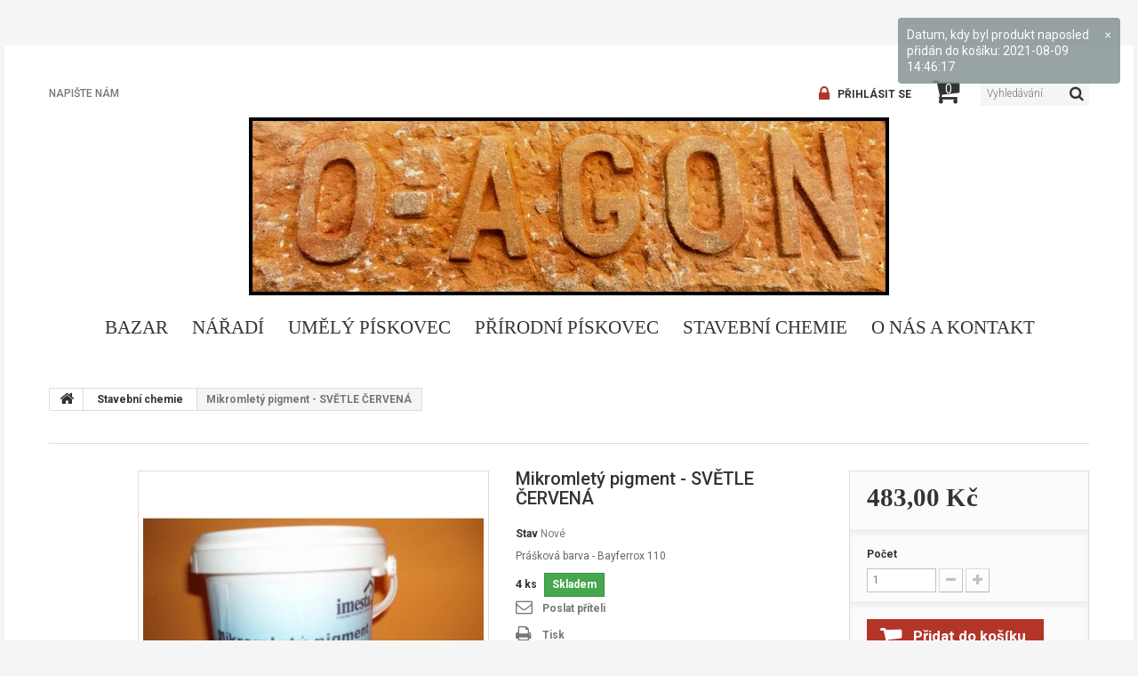

--- FILE ---
content_type: text/html; charset=utf-8
request_url: https://o-agon.cz/stavebni-chemie/16-mikromlety-pigment-praskova-barva-svetle-cervena-1-kg.html
body_size: 15637
content:
<!DOCTYPE HTML>
<!--[if lt IE 7]> <html class="no-js lt-ie9 lt-ie8 lt-ie7 " lang="cs"><![endif]-->
<!--[if IE 7]><html class="no-js lt-ie9 lt-ie8 ie7" lang="cs"><![endif]-->
<!--[if IE 8]><html class="no-js lt-ie9 ie8" lang="cs"><![endif]-->
<!--[if gt IE 8]> <html class="no-js ie9" lang="cs"><![endif]-->
<html lang="cs">
	<head>
		<meta charset="utf-8" />
		<title>Mikromletý pigment  - SVĚTLE ČERVENÁ - o-agon.cz</title>
		<meta name="description" content="Prášková barva - Bayferrox 110" />
		<meta name="generator" content="PrestaShop" />
		<meta name="robots" content="index,follow" />
		<meta name="viewport" content="width=device-width, minimum-scale=0.25, maximum-scale=1.0, initial-scale=1.0" /> 
		<meta name="apple-mobile-web-app-capable" content="yes" /> 
		<link rel="icon" type="image/vnd.microsoft.icon" href="/img/favicon.ico?1750685265" />
		<link rel="shortcut icon" type="image/x-icon" href="/img/favicon.ico?1750685265" />
			<link rel="stylesheet" href="/themes/theme1096/css/global.css" media="all" />
			<link rel="stylesheet" href="/themes/theme1096/css/autoload/highdpi.css" media="all" />
			<link rel="stylesheet" href="/themes/theme1096/css/autoload/responsive-tables.css" media="all" />
			<link rel="stylesheet" href="/themes/theme1096/css/autoload/uniform.default.css" media="all" />
			<link rel="stylesheet" href="/js/jquery/plugins/fancybox/jquery.fancybox.css" media="all" />
			<link rel="stylesheet" href="/themes/theme1096/css/product.css" media="all" />
			<link rel="stylesheet" href="/themes/theme1096/css/print.css" media="print" />
			<link rel="stylesheet" href="/js/jquery/plugins/bxslider/jquery.bxslider.css" media="all" />
			<link rel="stylesheet" href="/themes/theme1096/css/modules/blockcart/blockcart.css" media="all" />
			<link rel="stylesheet" href="/themes/theme1096/css/modules/blockcategories/blockcategories.css" media="all" />
			<link rel="stylesheet" href="/themes/theme1096/css/modules/blockcurrencies/blockcurrencies.css" media="all" />
			<link rel="stylesheet" href="/themes/theme1096/css/modules/blocklanguages/blocklanguages.css" media="all" />
			<link rel="stylesheet" href="/themes/theme1096/css/modules/blockcontact/blockcontact.css" media="all" />
			<link rel="stylesheet" href="/themes/theme1096/css/modules/blocksearch/blocksearch.css" media="all" />
			<link rel="stylesheet" href="/js/jquery/plugins/autocomplete/jquery.autocomplete.css" media="all" />
			<link rel="stylesheet" href="/themes/theme1096/css/product_list.css" media="all" />
			<link rel="stylesheet" href="/themes/theme1096/css/modules/blocktags/blocktags.css" media="all" />
			<link rel="stylesheet" href="/themes/theme1096/css/modules/blockuserinfo/blockuserinfo.css" media="all" />
			<link rel="stylesheet" href="/themes/theme1096/css/modules/blockviewed/blockviewed.css" media="all" />
			<link rel="stylesheet" href="/themes/theme1096/css/modules/themeconfigurator/css/hooks.css" media="all" />
			<link rel="stylesheet" href="/modules/sendtoafriend/sendtoafriend.css" media="all" />
			<link rel="stylesheet" href="/themes/theme1096/css/modules/blockpermanentlinks/blockpermanentlinks.css" media="all" />
			<link rel="stylesheet" href="/themes/theme1096/css/modules/blocktopmenu/css/blocktopmenu.css" media="all" />
			<link rel="stylesheet" href="/themes/theme1096/css/modules/blocktopmenu/css/superfish-modified.css" media="all" />
			<link rel="stylesheet" href="/js/jquery/plugins/growl/jquery.growl.css" media="all" />
			<link rel="stylesheet" href="/modules/homesliderpro/css/font-awesome.css" media="all" />
			<link rel="stylesheet" href="/modules/homesliderpro/css/styles.css" media="all" />
			<link rel="stylesheet" href="/themes/theme1096/css/modules/mailalerts/mailalerts.css" media="all" />
			<style type="text/css" class="slidersEverywhereStyle">



	.SEslider.zakazka {
		padding:0px 0px 0px 0px;
		width:100%;
		
			
			
			margin:0 auto;clear:both;
			
		
	}

	.SEslider.zakazka .slidetitle {
		background:rgba(0, 0, 0, 0.5);
		color:#fff;
	}

	.SEslider.zakazka .slide_description {
		background:rgba(0, 0, 0, 0.5);
		color:#fff;
	}

	.SEslider.zakazka .se-next, .SEslider.zakazka .se-prev {
		background:rgba(0, 0, 0, 0.5);
		color:#fff;
	}

	.SEslider.zakazka .se-next:hover, .SEslider.zakazka .se-prev:hover {
		text-shadow:#fff;
	}
	
	.SEslider.zakazka .se-pager-item {
		border-color:rgba(0, 0, 0, 0.5);
	}
	
	.SEslider.zakazka .se-pager-item:hover {
		border-color:transparent;
		box-shadow:0 0 3px #fff;
	}
	
	.SEslider.zakazka .se-pager a {
		background-color:#0090f0;
	}
	
	.SEslider.zakazka .se-pager a.se-pager-link.active {
		background-color:#ffa500;
	}
	
	/** media queries **/

	
		
	
		 
			@media all and (max-width: 1199px) {
				.SEslider.zakazka {
					padding:0px 0px 0px 0px;
					width:100%;
					
				}
			}
		
	
		 
			@media all and (max-width: 989px) {
				.SEslider.zakazka {
					padding:0px 0px 0px 0px;
					width:100%;
					
				}
			}
		
	



	.SEslider.prirodni_piskovec {
		padding:0px 0px 0px 0px;
		width:100%;
		
	}

	.SEslider.prirodni_piskovec .slidetitle {
		background:rgba(0, 0, 0, 0.5);
		color:#fff;
	}

	.SEslider.prirodni_piskovec .slide_description {
		background:rgba(0, 0, 0, 0.5);
		color:#fff;
	}

	.SEslider.prirodni_piskovec .se-next, .SEslider.prirodni_piskovec .se-prev {
		background:rgba(0, 0, 0, 0.5);
		color:#fff;
	}

	.SEslider.prirodni_piskovec .se-next:hover, .SEslider.prirodni_piskovec .se-prev:hover {
		text-shadow:#fff;
	}
	
	.SEslider.prirodni_piskovec .se-pager-item {
		border-color:rgba(0, 0, 0, 0.5);
	}
	
	.SEslider.prirodni_piskovec .se-pager-item:hover {
		border-color:transparent;
		box-shadow:0 0 3px #fff;
	}
	
	.SEslider.prirodni_piskovec .se-pager a {
		background-color:#0090f0;
	}
	
	.SEslider.prirodni_piskovec .se-pager a.se-pager-link.active {
		background-color:#ffa500;
	}
	
	/** media queries **/

	
		
	
		 
			@media all and (max-width: 1199px) {
				.SEslider.prirodni_piskovec {
					padding:0px 0px 0px 0px;
					width:100%;
					
				}
			}
		
	
		 
			@media all and (max-width: 989px) {
				.SEslider.prirodni_piskovec {
					padding:0px 0px 0px 0px;
					width:100%;
					
				}
			}
		
	



	.SEslider.kamenicke_prace {
		padding:0px 0px 0px 0px;
		width:100%;
		
	}

	.SEslider.kamenicke_prace .slidetitle {
		background:rgba(0, 0, 0, 0.5);
		color:#fff;
	}

	.SEslider.kamenicke_prace .slide_description {
		background:rgba(0, 0, 0, 0.5);
		color:#fff;
	}

	.SEslider.kamenicke_prace .se-next, .SEslider.kamenicke_prace .se-prev {
		background:rgba(0, 0, 0, 0.5);
		color:#fff;
	}

	.SEslider.kamenicke_prace .se-next:hover, .SEslider.kamenicke_prace .se-prev:hover {
		text-shadow:#fff;
	}
	
	.SEslider.kamenicke_prace .se-pager-item {
		border-color:rgba(0, 0, 0, 0.5);
	}
	
	.SEslider.kamenicke_prace .se-pager-item:hover {
		border-color:transparent;
		box-shadow:0 0 3px #fff;
	}
	
	.SEslider.kamenicke_prace .se-pager a {
		background-color:#0090f0;
	}
	
	.SEslider.kamenicke_prace .se-pager a.se-pager-link.active {
		background-color:#ffa500;
	}
	
	/** media queries **/

	
		
	
		 
			@media all and (max-width: 1199px) {
				.SEslider.kamenicke_prace {
					padding:0px 0px 0px 0px;
					width:100%;
					
				}
			}
		
	
		 
			@media all and (max-width: 989px) {
				.SEslider.kamenicke_prace {
					padding:0px 0px 0px 0px;
					width:100%;
					
				}
			}
		
	



	.SEslider.restaurovani {
		padding:0px 0px 0px 0px;
		width:100%;
		
	}

	.SEslider.restaurovani .slidetitle {
		background:rgba(0, 0, 0, 0.5);
		color:#fff;
	}

	.SEslider.restaurovani .slide_description {
		background:rgba(0, 0, 0, 0.5);
		color:#fff;
	}

	.SEslider.restaurovani .se-next, .SEslider.restaurovani .se-prev {
		background:rgba(0, 0, 0, 0.5);
		color:#fff;
	}

	.SEslider.restaurovani .se-next:hover, .SEslider.restaurovani .se-prev:hover {
		text-shadow:#fff;
	}
	
	.SEslider.restaurovani .se-pager-item {
		border-color:rgba(0, 0, 0, 0.5);
	}
	
	.SEslider.restaurovani .se-pager-item:hover {
		border-color:transparent;
		box-shadow:0 0 3px #fff;
	}
	
	.SEslider.restaurovani .se-pager a {
		background-color:#0090f0;
	}
	
	.SEslider.restaurovani .se-pager a.se-pager-link.active {
		background-color:#ffa500;
	}
	
	/** media queries **/

	
		
	
		 
			@media all and (max-width: 1199px) {
				.SEslider.restaurovani {
					padding:0px 0px 0px 0px;
					width:100%;
					
				}
			}
		
	
		 
			@media all and (max-width: 989px) {
				.SEslider.restaurovani {
					padding:0px 0px 0px 0px;
					width:100%;
					
				}
			}
		
	



	.SEslider.umely_piskovec {
		padding:0px 0px 0px 0px;
		width:100%;
		
	}

	.SEslider.umely_piskovec .slidetitle {
		background:rgba(0, 0, 0, 0.5);
		color:#fff;
	}

	.SEslider.umely_piskovec .slide_description {
		background:rgba(0, 0, 0, 0.5);
		color:#fff;
	}

	.SEslider.umely_piskovec .se-next, .SEslider.umely_piskovec .se-prev {
		background:rgba(0, 0, 0, 0.5);
		color:#fff;
	}

	.SEslider.umely_piskovec .se-next:hover, .SEslider.umely_piskovec .se-prev:hover {
		text-shadow:#fff;
	}
	
	.SEslider.umely_piskovec .se-pager-item {
		border-color:rgba(0, 0, 0, 0.5);
	}
	
	.SEslider.umely_piskovec .se-pager-item:hover {
		border-color:transparent;
		box-shadow:0 0 3px #fff;
	}
	
	.SEslider.umely_piskovec .se-pager a {
		background-color:#0090f0;
	}
	
	.SEslider.umely_piskovec .se-pager a.se-pager-link.active {
		background-color:#ffa500;
	}
	
	/** media queries **/

	
		
	
		 
			@media all and (max-width: 1199px) {
				.SEslider.umely_piskovec {
					padding:0px 0px 0px 0px;
					width:100%;
					
				}
			}
		
	
		 
			@media all and (max-width: 989px) {
				.SEslider.umely_piskovec {
					padding:0px 0px 0px 0px;
					width:100%;
					
				}
			}
		
	



	.SEslider.zakazkova_vyroba {
		padding:0px 0px 0px 0px;
		width:100%;
		
	}

	.SEslider.zakazkova_vyroba .slidetitle {
		background:rgba(0, 0, 0, 0.5);
		color:#fff;
	}

	.SEslider.zakazkova_vyroba .slide_description {
		background:rgba(0, 0, 0, 0.5);
		color:#fff;
	}

	.SEslider.zakazkova_vyroba .se-next, .SEslider.zakazkova_vyroba .se-prev {
		background:rgba(0, 0, 0, 0.5);
		color:#fff;
	}

	.SEslider.zakazkova_vyroba .se-next:hover, .SEslider.zakazkova_vyroba .se-prev:hover {
		text-shadow:#fff;
	}
	
	.SEslider.zakazkova_vyroba .se-pager-item {
		border-color:rgba(0, 0, 0, 0.5);
	}
	
	.SEslider.zakazkova_vyroba .se-pager-item:hover {
		border-color:transparent;
		box-shadow:0 0 3px #fff;
	}
	
	.SEslider.zakazkova_vyroba .se-pager a {
		background-color:#0090f0;
	}
	
	.SEslider.zakazkova_vyroba .se-pager a.se-pager-link.active {
		background-color:#ffa500;
	}
	
	/** media queries **/

	
		
	
		 
			@media all and (max-width: 1199px) {
				.SEslider.zakazkova_vyroba {
					padding:0px 0px 0px 0px;
					width:100%;
					
				}
			}
		
	
		 
			@media all and (max-width: 989px) {
				.SEslider.zakazkova_vyroba {
					padding:0px 0px 0px 0px;
					width:100%;
					
				}
			}
		
	



	.SEslider.zlaceni {
		padding:0px 0px 0px 0px;
		width:100%;
		
	}

	.SEslider.zlaceni .slidetitle {
		background:rgba(0, 0, 0, 0.5);
		color:#fff;
	}

	.SEslider.zlaceni .slide_description {
		background:rgba(0, 0, 0, 0.5);
		color:#fff;
	}

	.SEslider.zlaceni .se-next, .SEslider.zlaceni .se-prev {
		background:rgba(0, 0, 0, 0.5);
		color:#fff;
	}

	.SEslider.zlaceni .se-next:hover, .SEslider.zlaceni .se-prev:hover {
		text-shadow:#fff;
	}
	
	.SEslider.zlaceni .se-pager-item {
		border-color:rgba(0, 0, 0, 0.5);
	}
	
	.SEslider.zlaceni .se-pager-item:hover {
		border-color:transparent;
		box-shadow:0 0 3px #fff;
	}
	
	.SEslider.zlaceni .se-pager a {
		background-color:#0090f0;
	}
	
	.SEslider.zlaceni .se-pager a.se-pager-link.active {
		background-color:#ffa500;
	}
	
	/** media queries **/

	
		
	
		 
			@media all and (max-width: 1199px) {
				.SEslider.zlaceni {
					padding:0px 0px 0px 0px;
					width:100%;
					
				}
			}
		
	
		 
			@media all and (max-width: 989px) {
				.SEslider.zlaceni {
					padding:0px 0px 0px 0px;
					width:100%;
					
				}
			}
		
	



	.SEslider.formovani_portrait {
		padding:0px 0px 0px 0px;
		width:100%;
		
	}

	.SEslider.formovani_portrait .slidetitle {
		background:rgba(0, 0, 0, 0.5);
		color:#fff;
	}

	.SEslider.formovani_portrait .slide_description {
		background:rgba(0, 0, 0, 0.5);
		color:#fff;
	}

	.SEslider.formovani_portrait .se-next, .SEslider.formovani_portrait .se-prev {
		background:rgba(0, 0, 0, 0.5);
		color:#fff;
	}

	.SEslider.formovani_portrait .se-next:hover, .SEslider.formovani_portrait .se-prev:hover {
		text-shadow:#fff;
	}
	
	.SEslider.formovani_portrait .se-pager-item {
		border-color:rgba(0, 0, 0, 0.5);
	}
	
	.SEslider.formovani_portrait .se-pager-item:hover {
		border-color:transparent;
		box-shadow:0 0 3px #fff;
	}
	
	.SEslider.formovani_portrait .se-pager a {
		background-color:#0090f0;
	}
	
	.SEslider.formovani_portrait .se-pager a.se-pager-link.active {
		background-color:#ffa500;
	}
	
	/** media queries **/

	
		
	
		 
			@media all and (max-width: 1199px) {
				.SEslider.formovani_portrait {
					padding:0px 0px 0px 0px;
					width:100%;
					
				}
			}
		
	
		 
			@media all and (max-width: 989px) {
				.SEslider.formovani_portrait {
					padding:0px 0px 0px 0px;
					width:100%;
					
				}
			}
		
	



	.SEslider.formovani_landscape {
		padding:0px 0px 0px 0px;
		width:100%;
		
	}

	.SEslider.formovani_landscape .slidetitle {
		background:rgba(0, 0, 0, 0.5);
		color:#fff;
	}

	.SEslider.formovani_landscape .slide_description {
		background:rgba(0, 0, 0, 0.5);
		color:#fff;
	}

	.SEslider.formovani_landscape .se-next, .SEslider.formovani_landscape .se-prev {
		background:rgba(0, 0, 0, 0.5);
		color:#fff;
	}

	.SEslider.formovani_landscape .se-next:hover, .SEslider.formovani_landscape .se-prev:hover {
		text-shadow:#fff;
	}
	
	.SEslider.formovani_landscape .se-pager-item {
		border-color:rgba(0, 0, 0, 0.5);
	}
	
	.SEslider.formovani_landscape .se-pager-item:hover {
		border-color:transparent;
		box-shadow:0 0 3px #fff;
	}
	
	.SEslider.formovani_landscape .se-pager a {
		background-color:#0090f0;
	}
	
	.SEslider.formovani_landscape .se-pager a.se-pager-link.active {
		background-color:#ffa500;
	}
	
	/** media queries **/

	
		
	
		 
			@media all and (max-width: 1199px) {
				.SEslider.formovani_landscape {
					padding:0px 0px 0px 0px;
					width:100%;
					
				}
			}
		
	
		 
			@media all and (max-width: 989px) {
				.SEslider.formovani_landscape {
					padding:0px 0px 0px 0px;
					width:100%;
					
				}
			}
		
	



	.SEslider.kamenicke_prace_landscape {
		padding:0px 0px 0px 0px;
		width:100%;
		
	}

	.SEslider.kamenicke_prace_landscape .slidetitle {
		background:rgba(0, 0, 0, 0.5);
		color:#fff;
	}

	.SEslider.kamenicke_prace_landscape .slide_description {
		background:rgba(0, 0, 0, 0.5);
		color:#fff;
	}

	.SEslider.kamenicke_prace_landscape .se-next, .SEslider.kamenicke_prace_landscape .se-prev {
		background:rgba(0, 0, 0, 0.5);
		color:#fff;
	}

	.SEslider.kamenicke_prace_landscape .se-next:hover, .SEslider.kamenicke_prace_landscape .se-prev:hover {
		text-shadow:#fff;
	}
	
	.SEslider.kamenicke_prace_landscape .se-pager-item {
		border-color:rgba(0, 0, 0, 0.5);
	}
	
	.SEslider.kamenicke_prace_landscape .se-pager-item:hover {
		border-color:transparent;
		box-shadow:0 0 3px #fff;
	}
	
	.SEslider.kamenicke_prace_landscape .se-pager a {
		background-color:#0090f0;
	}
	
	.SEslider.kamenicke_prace_landscape .se-pager a.se-pager-link.active {
		background-color:#ffa500;
	}
	
	/** media queries **/

	
		
	
		 
			@media all and (max-width: 1199px) {
				.SEslider.kamenicke_prace_landscape {
					padding:0px 0px 0px 0px;
					width:100%;
					
				}
			}
		
	
		 
			@media all and (max-width: 989px) {
				.SEslider.kamenicke_prace_landscape {
					padding:0px 0px 0px 0px;
					width:100%;
					
				}
			}
		
	




/** rtl **/



</style>
		<link href='https://fonts.googleapis.com/css?family=Roboto:400,100,100italic,300,300italic,400italic,500,500italic,700,700italic,900,900italic&subset=latin,cyrillic-ext' rel='stylesheet' type='text/css'>
		<!--[if IE 8]>
		
<script src="https://oss.maxcdn.com/libs/html5shiv/3.7.0/html5shiv.js"></script>
		
<script src="https://oss.maxcdn.com/libs/respond.js/1.3.0/respond.min.js"></script>
		<![endif]-->
      
	</head>
		<body id="product" class="product product-16 product-mikromlety-pigment-praskova-barva-svetle-cervena-1-kg category-88 category-stavebni-chemie hide-left-column hide-right-column lang_cs  one-column">
	    	<!--[if IE 8]>
        <div style='clear:both;height:59px;padding:0 15px 0 15px;position:relative;z-index:10000;text-align:center;'><a href="//www.microsoft.com/windows/internet-explorer/default.aspx?ocid=ie6_countdown_bannercode"><img src="http://storage.ie6countdown.com/assets/100/images/banners/warning_bar_0000_us.jpg" border="0" height="42" width="820" alt="You are using an outdated browser. For a faster, safer browsing experience, upgrade for free today." /></a></div>
		<![endif]-->
				<div id="page"><div id="toTop" style="display: block;"></div><div class="page_inner">
			<div class="header-container">
				<header id="header">
					<div class="banner">
						<div class="container">
							<div class="row">
								
							</div>
						</div>
					</div>
					<div class="nav">
						<div class="container">
							<div class="row">
								<nav><div id="contact-link">
	<a href="https://o-agon.cz/napiste-nam" title="Contact Us">Napište nám</a>
</div>
	<span class="shop-phone">
		<i class="fa fa-phone"></i>
        Zavolejte nám: 
        <strong>+420 603 294 111, +420 493 622 111</strong>
	</span>
<!-- Block languages module -->
<!-- /Block languages module -->
<!-- Block search module TOP -->
<div id="search_block_top" class="col-sm-4 clearfix">
	<form id="searchbox" method="get" action="https://o-agon.cz/vyhledavani" >
		<input type="hidden" name="controller" value="search" />
		<input type="hidden" name="orderby" value="position" />
		<input type="hidden" name="orderway" value="desc" />
		<input class="search_query form-control" type="text" id="search_query_top" name="search_query" placeholder="Vyhledávání" value="" />
		<button type="submit" name="submit_search" class="btn btn-default button-search">
			<span>Vyhledávání</span>
		</button>
	</form>
</div>
<!-- /Block search module TOP -->
<!-- MODULE Block cart -->
<div class="cartBox clearfix">
	<div class="shopping_cart">
		<a href="https://o-agon.cz/objednavka" title="Zobrazit můj nákupní košík" rel="nofollow">
			<b>Košík</b>
			<span class="ajax_cart_quantity unvisible">0</span>
			<span class="ajax_cart_product_txt unvisible">x</span>
			<span class="ajax_cart_product_txt_s unvisible">Produkty</span>
			<span class="ajax_cart_total unvisible">
							</span>
			<span class="ajax_cart_no_product">(prázdný)</span>
					</a>
					<div class="cart_block block">
				<div class="block_content">
					<!-- block list of products -->
					<div class="cart_block_list">
												<p class="cart_block_no_products">
							Žádné produkty
						</p>
												<div class="cart-prices">
							<div class="cart-prices-line first-line">
								<span class="cart_block_shipping_cost ajax_cart_shipping_cost">
																			Více informací o dopravě v nákupním košíku
																	</span>
								<span>
									Doručení
								</span>
							</div>
																					<div class="cart-prices-line last-line">
								<span class="price cart_block_total ajax_block_cart_total">0,00 Kč</span>
								<span>Celkem</span>
							</div>
													</div>
						<p class="cart-buttons">
							<a id="button_order_cart" class="btn btn-default btn-sm icon-right" href="https://o-agon.cz/objednavka" title="K pokladně" rel="nofollow">
								<span>
									K pokladně
								</span>
							</a>
						</p>
					</div>
				</div>
			</div><!-- .cart_block -->
			</div>
</div>

	<div id="layer_cart">
		<div class="clearfix">
			<div class="layer_cart_product col-xs-12 col-md-6">
				<span class="cross" title="Zavřít okno"></span>
				<h2>
					<i class="fa fa-ok"></i>
                    Produkt byl úspěšně přidán do nákupního košíku
				</h2>
				<div class="product-image-container layer_cart_img">
				</div>
				<div class="layer_cart_product_info">
					<span id="layer_cart_product_title" class="product-name"></span>
					<span id="layer_cart_product_attributes"></span>
					<div>
						<strong class="dark">Počet</strong>
						<span id="layer_cart_product_quantity"></span>
					</div>
					<div>
						<strong class="dark">Celkem</strong>
						<span id="layer_cart_product_price"></span>
					</div>
				</div>
			</div>
			<div class="layer_cart_cart col-xs-12 col-md-6">
				<h2>
					<!-- Plural Case [both cases are needed because page may be updated in Javascript] -->
					<span class="ajax_cart_product_txt_s  unvisible">
						<span class="ajax_cart_quantity">0</span> ks zboží.
					</span>
					<!-- Singular Case [both cases are needed because page may be updated in Javascript] -->
					<span class="ajax_cart_product_txt ">
						1 produkt v košíku.
					</span>
				</h2>
	
				<div class="layer_cart_row">
					<strong class="dark">
						Celkem za produkty:
																					(s DPH)
																		</strong>
					<span class="ajax_block_products_total">
											</span>
				</div>
	
								<div class="layer_cart_row">
					<strong class="dark">
						Celkem za doručení:&nbsp;(s DPH)					</strong>
					<span class="ajax_cart_shipping_cost">
						Více informací o dopravě v nákupním košíku						
						<!--							Doručení zdarma!
						-->
					</span>
				</div>
								<!--<div class="layer_cart_row">	
					<strong class="dark">
						Celkem
																					(s DPH)
																		</strong>
					<span class="ajax_block_cart_total">
											</span>
				</div>-->
				<div class="button-container">	
					<span class="continue btn btn-default btn-md icon-left" title="Pokračovat v nákupu">
						<span>
                            Pokračovat v nákupu
						</span>
					</span>
					<a class="btn btn-default btn-md icon-right" href="https://o-agon.cz/objednavka" title="Objednat" rel="nofollow">
						<span>
							Objednat
						</span>
					</a>	
				</div>
			</div>
		</div>
		<div class="crossseling"></div>
	</div> <!-- #layer_cart -->
	<div class="layer_cart_overlay"></div>

<!-- /MODULE Block cart -->
<!-- Block user information module NAV  -->
<div class="header_user_info">
			<a class="login" href="https://o-agon.cz/muj-ucet" rel="nofollow" title="Přihlášení k vašemu zákaznickému účtu">
			<span>Přihlásit se</span>
		</a>
	</div>
    <div class="header_user_info">
    	<a href="https://o-agon.cz/muj-ucet" title="Zobrazit můj zákaznický účet" rel="nofollow"><span>Your Account</span></a>
    </div>
<!-- /Block usmodule NAV --></nav>
							</div>
						</div>
					</div>
					<div>
						<div class="container">
							<div class="row">
								<div id="header_logo">
									<a href="http://o-agon.cz/" title="o-agon.cz">
										<img class="logo img-responsive" src="https://o-agon.cz/img/o-agoncz-logo-1517924706.jpg" alt="o-agon.cz" width="720" height="200"/>
									</a>
								</div>
									<!-- Menu -->
	<div id="block_top_menu" class="sf-contener clearfix col-lg-12">
		<div class="cat-title">Kategorie</div>
        <ul class="sf-menu clearfix menu-content">
            <li><a href="https://o-agon.cz/98-bazar" title="Bazar">Bazar</a></li><li><a href="https://o-agon.cz/12-naradi" title="Nářadí">Nářadí</a><ul><li><a href="https://o-agon.cz/26-na-piskovec" title="Na pískovec">Na pískovec</a><ul><li><a href="https://o-agon.cz/38-dlata" title="Dláta">Dláta</a><ul></ul></li><li><a href="https://o-agon.cz/48-kladiva" title="Kladiva">Kladiva</a></li><li><a href="https://o-agon.cz/44-kliny" title="Klíny">Klíny</a></li><li><a href="https://o-agon.cz/85-otloukatka" title="Otloukátka">Otloukátka</a></li><li><a href="https://o-agon.cz/45-palicky" title="Paličky">Paličky</a><ul></ul></li><li><a href="https://o-agon.cz/43-pemrlice" title="Pemrlice">Pemrlice</a></li><li><a href="https://o-agon.cz/42-pryskace" title="Prýskače">Prýskače</a></li><li><a href="https://o-agon.cz/41-salirky" title="Šalírky">Šalírky</a><ul><li><a href="https://o-agon.cz/53-rovne" title="Rovné">Rovné</a></li><li><a href="https://o-agon.cz/54-zubakove" title="Zubákové">Zubákové</a></li></ul></li><li><a href="https://o-agon.cz/49-spachtle" title="Špachtle">Špachtle</a></li><li><a href="https://o-agon.cz/39-spice" title="Špice">Špice</a></li><li><a href="https://o-agon.cz/40-zubaky" title="Zubáky">Zubáky</a></li><li><a href="https://o-agon.cz/86-ostatni" title="Ostatní">Ostatní</a></li></ul></li><li><a href="https://o-agon.cz/27-vidiove" title="Vidiové">Vidiové</a><ul><li><a href="https://o-agon.cz/33-dlata" title="Dláta">Dláta</a></li><li><a href="https://o-agon.cz/34-spice" title="Špice">Špice</a></li><li><a href="https://o-agon.cz/35-pryskace" title="Prýskače">Prýskače</a></li><li><a href="https://o-agon.cz/36-pemrlice" title="Pemrlice">Pemrlice</a></li><li><a href="https://o-agon.cz/37-kliny" title="Klíny">Klíny</a></li></ul></li><li><a href="https://o-agon.cz/28-pneumaticke" title="Pneumatické">Pneumatické</a><ul><li><a href="https://o-agon.cz/29-sekaci-kladiva" title="Sekací kladiva">Sekací kladiva</a></li><li><a href="https://o-agon.cz/30-jehlove-oklepavace" title="Jehlové oklepávače">Jehlové oklepávače</a></li><li><a href="https://o-agon.cz/32-prislusenstvi" title="Příslušenství">Příslušenství</a></li></ul></li></ul></li><li><a href="https://o-agon.cz/13-umely-piskovec" title="Umělý pískovec ">Umělý pískovec </a><ul><li><a href="https://o-agon.cz/76-andele" title="Andělé">Andělé</a></li><li><a href="https://o-agon.cz/67-balustrady" title="Balustrády">Balustrády</a></li><li><a href="https://o-agon.cz/65-do-interieru" title="Do interiéru">Do interiéru</a></li><li><a href="https://o-agon.cz/79-erby" title="Erby">Erby</a></li><li><a href="https://o-agon.cz/83-kasny-a-fontany" title="Kašny a fontány">Kašny a fontány</a></li><li><a href="https://o-agon.cz/74-konzole" title="Konzole">Konzole</a></li><li><a href="https://o-agon.cz/71-koryta" title="Koryta">Koryta</a></li><li><a href="https://o-agon.cz/82-koule" title="Koule">Koule</a></li><li><a href="https://o-agon.cz/59-krby" title="Krby">Krby</a></li><li><a href="https://o-agon.cz/68-kvetinace" title="Květináče">Květináče</a></li><li><a href="https://o-agon.cz/57-lampy" title="Lampy">Lampy</a></li><li><a href="https://o-agon.cz/72-misky" title="Misky">Misky</a></li><li><a href="https://o-agon.cz/61-nabozenska-tematika" title="Náboženská tématika">Náboženská tématika</a></li><li><a href="https://o-agon.cz/77-obklady" title="Obklady">Obklady</a></li><li><a href="https://o-agon.cz/56-sochy" title="Sochy">Sochy</a></li><li><a href="https://o-agon.cz/58-reliefy" title="Reliéfy">Reliéfy</a></li><li><a href="https://o-agon.cz/60-sloupy" title="Sloupy">Sloupy</a></li><li><a href="https://o-agon.cz/69-sosky" title="Sošky">Sošky</a></li><li><a href="https://o-agon.cz/87-stavebni-prvky" title="Stavební prvky">Stavební prvky</a></li><li><a href="https://o-agon.cz/81-svicny" title="Svícny">Svícny</a></li><li><a href="https://o-agon.cz/80-sisky-piniove" title="Šišky piniové">Šišky piniové</a></li><li><a href="https://o-agon.cz/66-torza" title="Torza">Torza</a></li><li><a href="https://o-agon.cz/73-trpaslici" title="Trpaslíci">Trpaslíci</a></li><li><a href="https://o-agon.cz/78-tvarnice" title="Tvárnice">Tvárnice</a></li><li><a href="https://o-agon.cz/62-vanocni-tematika" title="Vánoční tématika">Vánoční tématika</a></li><li><a href="https://o-agon.cz/55-vazy" title="Vázy">Vázy</a></li><li><a href="https://o-agon.cz/64-zahradni-dekorace" title="Zahradní dekorace">Zahradní dekorace</a></li><li><a href="https://o-agon.cz/70-zvirata" title="Zvířata">Zvířata</a></li></ul></li><li><a href="https://o-agon.cz/14-prirodni-piskovec" title="Přírodní pískovec">Přírodní pískovec</a><ul><li><a href="https://o-agon.cz/15-zakazkova-vyroba" title="Zakázková výroba">Zakázková výroba</a><ul><li><a href="https://o-agon.cz/21-krby" title="Krby">Krby</a></li><li><a href="https://o-agon.cz/19-lampy" title="Lampy">Lampy</a></li><li><a href="https://o-agon.cz/22-lavice-a-stoly" title="Lavice a stoly">Lavice a stoly</a></li><li><a href="https://o-agon.cz/24-reliefy" title="Reliéfy">Reliéfy</a></li><li><a href="https://o-agon.cz/23-sochy" title="Sochy">Sochy</a></li></ul></li><li><a href="https://o-agon.cz/16-kamenicke-prace" title="Kamenické práce">Kamenické práce</a></li><li><a href="https://o-agon.cz/17-restauratorske-prace" title="Restaurátorské práce">Restaurátorské práce</a></li><li><a href="https://o-agon.cz/18-formovani" title="Formování">Formování</a></li><li><a href="https://o-agon.cz/97-zlaceni" title="Zlacení">Zlacení</a></li></ul></li><li><a href="https://o-agon.cz/88-stavebni-chemie" title="Stavební chemie">Stavební chemie</a><ul><li><a href="https://o-agon.cz/94-barvy" title="Barvy">Barvy</a></li><li><a href="https://o-agon.cz/90-impregnace" title="Impregnace">Impregnace</a></li><li><a href="https://o-agon.cz/89-lepidla" title="Lepidla">Lepidla</a></li><li><a href="https://o-agon.cz/95-oleofobni-pripravky" title="Oleofobní přípravky">Oleofobní přípravky</a></li><li><a href="https://o-agon.cz/93-tmely" title="Tmely">Tmely</a></li><li><a href="https://o-agon.cz/91-zpevnovace" title="Zpevňovače">Zpevňovače</a></li><li><a href="https://o-agon.cz/92-zvyraznovace" title="Zvýrazňovače">Zvýrazňovače</a></li><li><a href="https://o-agon.cz/96-ostatni" title="Ostatní">Ostatní</a></li></ul></li><li><a href="https://o-agon.cz/content/category/2-cms" title="O nás a kontakt">O nás a kontakt</a><ul><li ><a href="https://o-agon.cz/content/4-o-nas">O nás</a></li><li ><a href="https://o-agon.cz/content/1-zpusoby-dopravy">Způsoby dopravy</a></li><li ><a href="https://o-agon.cz/content/3-obchodni-podminky">Obchodní podmínky</a></li><li ><a href="https://o-agon.cz/content/5-jak-nakupovat">Jak nakupovat</a></li><li ><a href="https://o-agon.cz/content/6-kontakt">Kontakty</a></li></ul></li>

                    </ul>
	</div>
	<!--/ Menu -->
							</div>
						</div>
					</div>
					<!--<div class="nav">
						<div class="container">
							<div class="row">
								<div style="color: red; font-size: 1.5em; text-align: center">
Z důvodu vládního nařízení <b>zavřeno</b>, zboží prosím objednávejte přes e-shop.
								</div>
							</div>
						</div>
					</div>-->
	
				</header>
			</div>
			<div class="columns-container">
				<div id="columns" class="container">
											<!-- Breadcrumb -->

<div class="breadcrumb clearfix">
	<a class="home" href="http://o-agon.cz/" title="Zpět na hlavn&iacute; str&aacute;nku">
    	<i class="fa fa-home"></i>
    </a>
			<span class="navigation-pipe" >&gt;</span>
					<a href="https://o-agon.cz/88-stavebni-chemie" title="Stavebn&iacute; chemie" data-gg="">Stavebn&iacute; chemie</a><span class="navigation-pipe">></span>Mikromletý pigment  - SVĚTLE ČERVENÁ
			</div>

<!-- /Breadcrumb -->
										<div id="slider_row" class="row">
						<div id="top_column" class="center_column col-xs-12"></div>
					</div>
					<div class="row">
												<div id="center_column" class="center_column col-xs-12 col-sm-12">
	
	

	
							<div itemscope itemtype="http://schema.org/Product">
	<div class="primary_block row">
					<div class="container">
				<div class="top-hr"></div>
			</div>
				
        		
                <div class="left-part col-sm-8 col-md-9 col-lg-9">
        	<div class="row">                <!-- left infos-->  
                <div class="pb-left-column  col-sm-12 col-md-7 col-lg-7">
                    <!-- product img-->        
                    <div id="image-block" class="clearfix is_caroucel">
                                                                                                    <span id="view_full_size">
                                                                    <img id="bigpic" itemprop="image" src="https://o-agon.cz/15-tm_large_default/mikromlety-pigment-praskova-barva-svetle-cervena-1-kg.jpg" title="Mikromletý pigment  - SVĚTLE ČERVENÁ" alt="Mikromletý pigment  - SVĚTLE ČERVENÁ" width="458" height="458"/>
                                                                            <span class="span_link no-print">Zobrazit vět&scaron;&iacute;</span>
                                                                                                </span>
                                            </div> <!-- end image-block -->
                    
                                            <!-- thumbnails -->
                        <div id="views_block" class="clearfix hidden">
                                                        <div id="thumbs_list">
                                <ul id="thumbs_list_frame">
                                                                                                                                                                                                                                                                                <li id="thumbnail_15" class="last">
                                            <a 
                                                                                                    href="https://o-agon.cz/15-tm_thickbox_default/mikromlety-pigment-praskova-barva-svetle-cervena-1-kg.jpg"
                                                    data-fancybox-group="other-views"
                                                    class="fancybox shown"
                                                                                                title="Mikromletý pigment  - SVĚTLE ČERVENÁ">
                                                <img class="img-responsive" id="thumb_15" src="https://o-agon.cz/15-tm_cart_default/mikromlety-pigment-praskova-barva-svetle-cervena-1-kg.jpg" alt="Mikromletý pigment  - SVĚTLE ČERVENÁ" title="Mikromletý pigment  - SVĚTLE ČERVENÁ" height="80" width="80" itemprop="image" />
                                            </a>
                                        </li>
                                                                                                    </ul>
                            </div> <!-- end thumbs_list -->
                                                    </div> 
                        <!-- end views-block -->
                        <!-- end thumbnails -->
                                                        </div> 
                <!-- end pb-left-column -->
                <!-- end left infos-->
                                <!-- center infos -->
                <div class="pb-center-column  col-sm-12 col-md-5 col-lg-5">
                                                                            <h1 itemprop="name">Mikromletý pigment  - SVĚTLE ČERVENÁ</h1>
                            <p id="product_reference" style="display: none;">
                                <label>Model </label>
                                <span class="editable" itemprop="sku"></span>
                            </p>
                                                        <p id="product_condition">
                                <label>Stav </label>
                                                                    <link itemprop="itemCondition" href="http://schema.org/NewCondition"/>
                                    <span class="editable">Nov&eacute;</span>
                                                            </p>
                                                                                        <div id="short_description_block">
                                                                            <div id="short_description_content" class="rte align_justify" itemprop="description"><p>Prášková barva - Bayferrox 110</p></div>
                                                    
                                                                        <!---->
                                </div> <!-- end short_description_block -->
                                                                                        <!-- number of item in stock -->
                                <p id="pQuantityAvailable">
                                    <span id="quantityAvailable">4</span>
                                    <span  style="display: none;" id="quantityAvailableTxt">Položka</span>
                                    <span  id="quantityAvailableTxtMultiple">ks</span>
                                </p>
                                                                                        <!-- availability -->
                                <p id="availability_statut">
                                    
                                    <span id="availability_value">Skladem</span>				
                                </p>
                                
                                <p class="warning_inline" id="last_quantities" style="display: none" >Upozorněn&iacute;: posledn&iacute; kus skladem!</p>
                                                        <p id="availability_date" style="display: none;">
                                <span id="availability_date_label">Datum dostupnosti:</span>
                                <span id="availability_date_value"></span>
                            </p>
                            <!-- Out of stock hook -->
                            <div id="oosHook" style="display: none;">
                                
                            </div>
                                            		                                                            <!-- usefull links-->
                                <ul id="usefull_link_block" class="clearfix no-print">
                                    <li class="sendtofriend">
	<a id="send_friend_button" href="#send_friend_form" title="Poslat příteli">
		Poslat příteli
	</a>
	<div style="display: none;">
		<div id="send_friend_form">
			<h2  class="page-subheading">
				Poslat příteli
			</h2>
			<div class="row">
				<div class="product clearfix col-xs-12 col-sm-6">
					<img src="https://o-agon.cz/15-home_default/mikromlety-pigment-praskova-barva-svetle-cervena-1-kg.jpg" alt="Mikromletý pigment  - SVĚTLE ČERVENÁ" />
					<div class="product_desc">
						<p class="product_name">
							<strong>Mikromletý pigment  - SVĚTLE ČERVENÁ</strong>
						</p>
						<p>Prášková barva - Bayferrox 110</p>
					</div>
				</div><!-- .product -->
				<div class="send_friend_form_content col-xs-12 col-sm-6" id="send_friend_form_content">
					<div id="send_friend_form_error"></div>
					<div id="send_friend_form_success"></div>
					<div class="form_container">
						<p class="intro_form">
							Příjemce :
						</p>
						<p class="text">
							<label for="friend_name">
								Jmeno vašeho přítele <sup class="required">*</sup> :
							</label>
							<input id="friend_name" name="friend_name" type="text" value=""/>
						</p>
						<p class="text">
							<label for="friend_email">
								E-mail vašeho přítele <sup class="required">*</sup> :
							</label>
							<input id="friend_email" name="friend_email" type="text" value=""/>
						</p>
						<p class="txt_required">
							<sup class="required">*</sup> Povinná pole
						</p>
					</div>
					<p class="submit">
						<button id="sendEmail" class="btn btn-sm" name="sendEmail" type="submit">
							<span>Odeslat</span>
						</button>&nbsp;
						nebo&nbsp;
						<a class="closefb" href="#" title="Zrušit">
							Zrušit
						</a>
					</p>
				</div> <!-- .send_friend_form_content -->
			</div>
		</div>
	</div>
</li>





                                    <li class="print">
                                        <a href="javascript:print();">
                                            Tisk
                                        </a>
                                    </li>
                                                                    </ul>
                                                                   </div>
                <!-- end center infos-->
           </div>
        </div>		
        <!-- pb-right-column-->
		<div class="pb-right-column col-xs-12  col-sm-4 col-md-3 col-lg-3">
						<!-- add to cart form-->
			<form id="buy_block" action="https://o-agon.cz/kosik" method="post">
				<!-- hidden datas -->
				<p class="hidden">
					<input type="hidden" name="token" value="b33229421b75ced261260c5aee9fdb7a" />
					<input type="hidden" name="id_product" value="16" id="product_page_product_id" />
					<input type="hidden" name="add" value="1" />
					<input type="hidden" name="id_product_attribute" id="idCombination" value="" />
				</p>
				<div class="box-info-product">
					<div class="content_prices clearfix">
													<!-- prices -->
							<div class="price">
								<p class="our_price_display" itemprop="offers" itemscope itemtype="http://schema.org/Offer">
									<link itemprop="availability" href="http://schema.org/InStock"/>																			<span id="our_price_display" itemprop="price">483,00 Kč</span>
										<!--											s DPH										-->
										<meta itemprop="priceCurrency" content="CZK" />
                                        
																	</p>
								<p id="reduction_percent"  style="display:none;">
									<span id="reduction_percent_display">
																			</span>
								</p>
                                <p id="reduction_amount"  style="display:none">
									<span id="reduction_amount_display">
																		</span>
								</p>
								<p id="old_price" class="hidden">
									                                    	
										<span id="old_price_display"></span>
										<!-- s DPH -->
																	</p>
															</div> <!-- end prices -->
																											 
                        
                        
						<div class="clear"></div>
					</div> <!-- end content_prices -->
					<div class="product_attributes clearfix">
						<!-- quantity wanted -->
						                            <p id="quantity_wanted_p">
                                <label>Počet</label>
                                <input type="text" name="qty" id="quantity_wanted" class="text" value="1" />
                                <a href="#" data-field-qty="qty" class="btn btn-default button-minus product_quantity_down">
                                    <span>
                                    	<i class="fa fa-minus"></i>
                                    </span>
                                </a>
                                <a href="#" data-field-qty="qty" class="btn btn-default button-plus product_quantity_up">
                                    <span>
                                    	<i class="fa fa-plus"></i>
                                     </span>
                                </a>
                                <span class="clearfix"></span>
                            </p>
												<!-- minimal quantity wanted -->
						<p id="minimal_quantity_wanted_p" style="display: none;">
							This product is not sold individually. You must select at least 
                            <b id="minimal_quantity_label">1</b> 
                            quantity for this product.
						</p>
											</div> <!-- end product_attributes -->
					<div class="box-cart-bottom">
						<div>
							<p id="add_to_cart" class="buttons_bottom_block no-print">
                                                                	<button type="submit" name="Submit" class="btn btn-default ajax_add_to_cart_product_button">
                                    	<span>Přidat do ko&scaron;&iacute;ku</span>
                                    </button>
                                							</p>
						</div>
						<strong></strong>
					</div> <!-- end box-cart-bottom -->
				</div> <!-- end box-info-product -->
			</form>
			            		</div> 
                <!-- end pb-right-column-->
	</div> <!-- end primary_block -->
	
				
        			<!-- Data sheet -->
			<section class="page-product-box">
				<h3 class="page-product-heading">Parametry</h3>
				<table class="table-data-sheet">			
										<tr class="odd">
									    
						<td>Váha</td>
						<td>1 kg</td>
											</tr>
									</table>
			</section>
			<!--end Data sheet -->
										
        <!--HOOK_PRODUCT_TAB -->
		<section class="page-product-box">
			
					</section>
		<!--end HOOK_PRODUCT_TAB -->
		
        		
            <section id="crossselling" class="page-product-box">
    	<h3 class="productscategory_h2 page-product-heading">
                            Zákazníci, kteří si koupili tento produkt, koupili také:
                    </h3>
    	<div id="crossselling_list">
            <ul id="crossselling_list_car" class="clearfix">
                                    <li class="product-box item" itemprop="isRelatedTo" itemscope itemtype="http://schema.org/Product">
                        <a class="lnk_img product-image" href="https://o-agon.cz/stavebni-chemie/48-mikromlety-pigment-praskova-barva-okr-05-kg.html" title="Mikromletý pigment - OKR" >
                            <img itemprop="image" src="https://o-agon.cz/47-home_default/mikromlety-pigment-praskova-barva-okr-05-kg.jpg" alt="Mikromletý pigment - OKR" />
                        </a>
                        <h5 itemprop="name" class="product-name">
                            <a itemprop="url" href="https://o-agon.cz/stavebni-chemie/48-mikromlety-pigment-praskova-barva-okr-05-kg.html" title="Mikromletý pigment - OKR">
                                Mikromletý...
                            </a>
                        </h5>
                                            </li>
                                    <li class="product-box item" itemprop="isRelatedTo" itemscope itemtype="http://schema.org/Product">
                        <a class="lnk_img product-image" href="https://o-agon.cz/naradi/698-nastavec-kuzelovy-neni-skladem.html" title="Nástavec kuželový" >
                            <img itemprop="image" src="https://o-agon.cz/695-home_default/nastavec-kuzelovy-neni-skladem.jpg" alt="Nástavec kuželový" />
                        </a>
                        <h5 itemprop="name" class="product-name">
                            <a itemprop="url" href="https://o-agon.cz/naradi/698-nastavec-kuzelovy-neni-skladem.html" title="Nástavec kuželový">
                                Nástavec...
                            </a>
                        </h5>
                                            </li>
                                    <li class="product-box item" itemprop="isRelatedTo" itemscope itemtype="http://schema.org/Product">
                        <a class="lnk_img product-image" href="https://o-agon.cz/stavebni-chemie/82-mikromlety-pigment-praskova-barva-tmave-hneda-1-kg.html" title="Mikromletý pigment - TMAVĚ HNĚDÁ" >
                            <img itemprop="image" src="https://o-agon.cz/80-home_default/mikromlety-pigment-praskova-barva-tmave-hneda-1-kg.jpg" alt="Mikromletý pigment - TMAVĚ HNĚDÁ" />
                        </a>
                        <h5 itemprop="name" class="product-name">
                            <a itemprop="url" href="https://o-agon.cz/stavebni-chemie/82-mikromlety-pigment-praskova-barva-tmave-hneda-1-kg.html" title="Mikromletý pigment - TMAVĚ HNĚDÁ">
                                Mikromletý...
                            </a>
                        </h5>
                                            </li>
                                    <li class="product-box item" itemprop="isRelatedTo" itemscope itemtype="http://schema.org/Product">
                        <a class="lnk_img product-image" href="https://o-agon.cz/stavebni-chemie/833-karmel-tmel-1-kg.html" title="Karmel /tmel/" >
                            <img itemprop="image" src="https://o-agon.cz/854-home_default/karmel-tmel-1-kg.jpg" alt="Karmel /tmel/" />
                        </a>
                        <h5 itemprop="name" class="product-name">
                            <a itemprop="url" href="https://o-agon.cz/stavebni-chemie/833-karmel-tmel-1-kg.html" title="Karmel /tmel/">
                                Karmel /tmel/
                            </a>
                        </h5>
                                            </li>
                                    <li class="product-box item" itemprop="isRelatedTo" itemscope itemtype="http://schema.org/Product">
                        <a class="lnk_img product-image" href="https://o-agon.cz/stavebni-chemie/106-mikromlety-pigment-praskova-barva-cervenohneda-tp-303-1-kg.html" title="Mikromletý pigment - ČERVENOHNĚDÁ" >
                            <img itemprop="image" src="https://o-agon.cz/812-home_default/mikromlety-pigment-praskova-barva-cervenohneda-tp-303-1-kg.jpg" alt="Mikromletý pigment - ČERVENOHNĚDÁ" />
                        </a>
                        <h5 itemprop="name" class="product-name">
                            <a itemprop="url" href="https://o-agon.cz/stavebni-chemie/106-mikromlety-pigment-praskova-barva-cervenohneda-tp-303-1-kg.html" title="Mikromletý pigment - ČERVENOHNĚDÁ">
                                Mikromletý...
                            </a>
                        </h5>
                                            </li>
                                    <li class="product-box item" itemprop="isRelatedTo" itemscope itemtype="http://schema.org/Product">
                        <a class="lnk_img product-image" href="https://o-agon.cz/naradi/700-korunka-stokovaci-5-x-5-zubu.html" title="Korunka štokovací - 5 x 5 zubů" >
                            <img itemprop="image" src="https://o-agon.cz/697-home_default/korunka-stokovaci-5-x-5-zubu.jpg" alt="Korunka štokovací - 5 x 5 zubů" />
                        </a>
                        <h5 itemprop="name" class="product-name">
                            <a itemprop="url" href="https://o-agon.cz/naradi/700-korunka-stokovaci-5-x-5-zubu.html" title="Korunka štokovací - 5 x 5 zubů">
                                Korunka...
                            </a>
                        </h5>
                                            </li>
                                    <li class="product-box item" itemprop="isRelatedTo" itemscope itemtype="http://schema.org/Product">
                        <a class="lnk_img product-image" href="https://o-agon.cz/stavebni-chemie/71-mikromlety-pigment-praskova-barva-stredne-hneda-1-kg.html" title="Mikromletý pigment - STŘEDNĚ HNĚDÁ" >
                            <img itemprop="image" src="https://o-agon.cz/69-home_default/mikromlety-pigment-praskova-barva-stredne-hneda-1-kg.jpg" alt="Mikromletý pigment - STŘEDNĚ HNĚDÁ" />
                        </a>
                        <h5 itemprop="name" class="product-name">
                            <a itemprop="url" href="https://o-agon.cz/stavebni-chemie/71-mikromlety-pigment-praskova-barva-stredne-hneda-1-kg.html" title="Mikromletý pigment - STŘEDNĚ HNĚDÁ">
                                Mikromletý...
                            </a>
                        </h5>
                                            </li>
                                    <li class="product-box item" itemprop="isRelatedTo" itemscope itemtype="http://schema.org/Product">
                        <a class="lnk_img product-image" href="https://o-agon.cz/stavebni-chemie/90-mikromlety-pigment-praskova-barva-titanova-bila-1-kg-neni-skladem.html" title="Mikromletý pigment  - TITANOVÁ  BÍLÁ" >
                            <img itemprop="image" src="https://o-agon.cz/88-home_default/mikromlety-pigment-praskova-barva-titanova-bila-1-kg-neni-skladem.jpg" alt="Mikromletý pigment  - TITANOVÁ  BÍLÁ" />
                        </a>
                        <h5 itemprop="name" class="product-name">
                            <a itemprop="url" href="https://o-agon.cz/stavebni-chemie/90-mikromlety-pigment-praskova-barva-titanova-bila-1-kg-neni-skladem.html" title="Mikromletý pigment  - TITANOVÁ  BÍLÁ">
                                Mikromletý...
                            </a>
                        </h5>
                                            </li>
                                    <li class="product-box item" itemprop="isRelatedTo" itemscope itemtype="http://schema.org/Product">
                        <a class="lnk_img product-image" href="https://o-agon.cz/stavebni-chemie/6-iw-290-imesta-8-kg.html" title="Imesta IW 290" >
                            <img itemprop="image" src="https://o-agon.cz/6-home_default/iw-290-imesta-8-kg.jpg" alt="Imesta IW 290" />
                        </a>
                        <h5 itemprop="name" class="product-name">
                            <a itemprop="url" href="https://o-agon.cz/stavebni-chemie/6-iw-290-imesta-8-kg.html" title="Imesta IW 290">
                                Imesta IW 290
                            </a>
                        </h5>
                                            </li>
                            </ul>
        </div>
    </section>
    <section class="page-product-box blockproductscategory">
        <h3 class="productscategory_h3 page-product-heading">27 dalších produktů ve stejné kategorii:</h3>
        <div id="productscategory_list" class="clearfix">
            <ul id="bxslider1" class="bxslider clearfix">
                                     <li class="product-box item">
                        <a href="https://o-agon.cz/stavebni-chemie/1-cp-pasta-1-kg.html" class="lnk_img product-image" title="CP pasta"><img src="https://o-agon.cz/1-tm_home_default/cp-pasta-1-kg.jpg" alt="CP pasta" /></a>
                        
                        <h5 class="product-name">
                            <a href="https://o-agon.cz/stavebni-chemie/1-cp-pasta-1-kg.html" title="CP pasta">CP pasta</a>
                        </h5>
                                                    <p class="price_display">
                                <span class="price">265,00 Kč</span>
                                                                                            </p>
                                            </li>
                                    <li class="product-box item">
                        <a href="https://o-agon.cz/stavebni-chemie/5-imesta-ibs-27-oleofobni-roztok-.html" class="lnk_img product-image" title="IMESTA IBS 27 /oleofobní roztok/"><img src="https://o-agon.cz/5-tm_home_default/imesta-ibs-27-oleofobni-roztok-.jpg" alt="IMESTA IBS 27 /oleofobní roztok/" /></a>
                        
                        <h5 class="product-name">
                            <a href="https://o-agon.cz/stavebni-chemie/5-imesta-ibs-27-oleofobni-roztok-.html" title="IMESTA IBS 27 /oleofobní roztok/">IMESTA IBS...</a>
                        </h5>
                                                    <p class="price_display">
                                <span class="price">2 661,00 Kč</span>
                                                                                            </p>
                                            </li>
                                    <li class="product-box item">
                        <a href="https://o-agon.cz/stavebni-chemie/6-iw-290-imesta-8-kg.html" class="lnk_img product-image" title="Imesta IW 290"><img src="https://o-agon.cz/6-tm_home_default/iw-290-imesta-8-kg.jpg" alt="Imesta IW 290" /></a>
                        
                        <h5 class="product-name">
                            <a href="https://o-agon.cz/stavebni-chemie/6-iw-290-imesta-8-kg.html" title="Imesta IW 290">Imesta IW 290</a>
                        </h5>
                                                    <p class="price_display">
                                <span class="price">2 903,00 Kč</span>
                                                                                            </p>
                                            </li>
                                    <li class="product-box item">
                        <a href="https://o-agon.cz/stavebni-chemie/23-iw-290-imesta-2-kg.html" class="lnk_img product-image" title="Imesta IW 290"><img src="https://o-agon.cz/22-tm_home_default/iw-290-imesta-2-kg.jpg" alt="Imesta IW 290" /></a>
                        
                        <h5 class="product-name">
                            <a href="https://o-agon.cz/stavebni-chemie/23-iw-290-imesta-2-kg.html" title="Imesta IW 290">Imesta IW 290</a>
                        </h5>
                                                    <p class="price_display">
                                <span class="price">1 039,00 Kč</span>
                                                                                            </p>
                                            </li>
                                    <li class="product-box item">
                        <a href="https://o-agon.cz/stavebni-chemie/31-mikromlety-pigment-praskova-barva-cerna-1-kg.html" class="lnk_img product-image" title="Mikromletý pigment  - ČERNÁ"><img src="https://o-agon.cz/30-tm_home_default/mikromlety-pigment-praskova-barva-cerna-1-kg.jpg" alt="Mikromletý pigment  - ČERNÁ" /></a>
                        
                        <h5 class="product-name">
                            <a href="https://o-agon.cz/stavebni-chemie/31-mikromlety-pigment-praskova-barva-cerna-1-kg.html" title="Mikromletý pigment  - ČERNÁ">Mikromletý...</a>
                        </h5>
                                                    <p class="price_display">
                                <span class="price">483,00 Kč</span>
                                                                                            </p>
                                            </li>
                                    <li class="product-box item">
                        <a href="https://o-agon.cz/stavebni-chemie/40-iw-290-imesta-04-kg.html" class="lnk_img product-image" title="Imesta IW 290"><img src="https://o-agon.cz/39-tm_home_default/iw-290-imesta-04-kg.jpg" alt="Imesta IW 290" /></a>
                        
                        <h5 class="product-name">
                            <a href="https://o-agon.cz/stavebni-chemie/40-iw-290-imesta-04-kg.html" title="Imesta IW 290">Imesta IW 290</a>
                        </h5>
                                                    <p class="price_display">
                                <span class="price">386,00 Kč</span>
                                                                                            </p>
                                            </li>
                                    <li class="product-box item">
                        <a href="https://o-agon.cz/stavebni-chemie/48-mikromlety-pigment-praskova-barva-okr-05-kg.html" class="lnk_img product-image" title="Mikromletý pigment - OKR"><img src="https://o-agon.cz/47-tm_home_default/mikromlety-pigment-praskova-barva-okr-05-kg.jpg" alt="Mikromletý pigment - OKR" /></a>
                        
                        <h5 class="product-name">
                            <a href="https://o-agon.cz/stavebni-chemie/48-mikromlety-pigment-praskova-barva-okr-05-kg.html" title="Mikromletý pigment - OKR">Mikromletý...</a>
                        </h5>
                                                    <p class="price_display">
                                <span class="price">242,00 Kč</span>
                                                                                            </p>
                                            </li>
                                    <li class="product-box item">
                        <a href="https://o-agon.cz/stavebni-chemie/60-mikromlety-pigment-praskova-barva-rezava-05-kg.html" class="lnk_img product-image" title="Mikromletý pigment - REZAVÁ"><img src="https://o-agon.cz/59-tm_home_default/mikromlety-pigment-praskova-barva-rezava-05-kg.jpg" alt="Mikromletý pigment - REZAVÁ" /></a>
                        
                        <h5 class="product-name">
                            <a href="https://o-agon.cz/stavebni-chemie/60-mikromlety-pigment-praskova-barva-rezava-05-kg.html" title="Mikromletý pigment - REZAVÁ">Mikromletý...</a>
                        </h5>
                                                    <p class="price_display">
                                <span class="price">242,00 Kč</span>
                                                                                            </p>
                                            </li>
                                    <li class="product-box item">
                        <a href="https://o-agon.cz/stavebni-chemie/65-ifest-oh-100-04-kg.html" class="lnk_img product-image" title="Ifest OH 100%"><img src="https://o-agon.cz/63-tm_home_default/ifest-oh-100-04-kg.jpg" alt="Ifest OH 100%" /></a>
                        
                        <h5 class="product-name">
                            <a href="https://o-agon.cz/stavebni-chemie/65-ifest-oh-100-04-kg.html" title="Ifest OH 100%">Ifest OH 100%</a>
                        </h5>
                                                    <p class="price_display">
                                <span class="price">786,00 Kč</span>
                                                                                            </p>
                                            </li>
                                    <li class="product-box item">
                        <a href="https://o-agon.cz/stavebni-chemie/71-mikromlety-pigment-praskova-barva-stredne-hneda-1-kg.html" class="lnk_img product-image" title="Mikromletý pigment - STŘEDNĚ HNĚDÁ"><img src="https://o-agon.cz/69-tm_home_default/mikromlety-pigment-praskova-barva-stredne-hneda-1-kg.jpg" alt="Mikromletý pigment - STŘEDNĚ HNĚDÁ" /></a>
                        
                        <h5 class="product-name">
                            <a href="https://o-agon.cz/stavebni-chemie/71-mikromlety-pigment-praskova-barva-stredne-hneda-1-kg.html" title="Mikromletý pigment - STŘEDNĚ HNĚDÁ">Mikromletý...</a>
                        </h5>
                                                    <p class="price_display">
                                <span class="price">483,00 Kč</span>
                                                                                            </p>
                                            </li>
                                    <li class="product-box item">
                        <a href="https://o-agon.cz/stavebni-chemie/75-ifest-oh-75-04-kg-neni-skladem.html" class="lnk_img product-image" title="Ifest OH 75%"><img src="https://o-agon.cz/73-tm_home_default/ifest-oh-75-04-kg-neni-skladem.jpg" alt="Ifest OH 75%" /></a>
                        
                        <h5 class="product-name">
                            <a href="https://o-agon.cz/stavebni-chemie/75-ifest-oh-75-04-kg-neni-skladem.html" title="Ifest OH 75%">Ifest OH 75%</a>
                        </h5>
                                                    <p class="price_display">
                                <span class="price">690,00 Kč</span>
                                                                                            </p>
                                            </li>
                                    <li class="product-box item">
                        <a href="https://o-agon.cz/stavebni-chemie/76-ifest-oh-75-25-kg.html" class="lnk_img product-image" title="Ifest OH 75%"><img src="https://o-agon.cz/74-tm_home_default/ifest-oh-75-25-kg.jpg" alt="Ifest OH 75%" /></a>
                        
                        <h5 class="product-name">
                            <a href="https://o-agon.cz/stavebni-chemie/76-ifest-oh-75-25-kg.html" title="Ifest OH 75%">Ifest OH 75%</a>
                        </h5>
                                                    <p class="price_display">
                                <span class="price">3 810,00 Kč</span>
                                                                                            </p>
                                            </li>
                                    <li class="product-box item">
                        <a href="https://o-agon.cz/stavebni-chemie/82-mikromlety-pigment-praskova-barva-tmave-hneda-1-kg.html" class="lnk_img product-image" title="Mikromletý pigment - TMAVĚ HNĚDÁ"><img src="https://o-agon.cz/80-tm_home_default/mikromlety-pigment-praskova-barva-tmave-hneda-1-kg.jpg" alt="Mikromletý pigment - TMAVĚ HNĚDÁ" /></a>
                        
                        <h5 class="product-name">
                            <a href="https://o-agon.cz/stavebni-chemie/82-mikromlety-pigment-praskova-barva-tmave-hneda-1-kg.html" title="Mikromletý pigment - TMAVĚ HNĚDÁ">Mikromletý...</a>
                        </h5>
                                                    <p class="price_display">
                                <span class="price">483,00 Kč</span>
                                                                                            </p>
                                            </li>
                                    <li class="product-box item">
                        <a href="https://o-agon.cz/stavebni-chemie/86-ifest-oh-100-25-kg.html" class="lnk_img product-image" title="Ifest OH 100%"><img src="https://o-agon.cz/84-tm_home_default/ifest-oh-100-25-kg.jpg" alt="Ifest OH 100%" /></a>
                        
                        <h5 class="product-name">
                            <a href="https://o-agon.cz/stavebni-chemie/86-ifest-oh-100-25-kg.html" title="Ifest OH 100%">Ifest OH 100%</a>
                        </h5>
                                                    <p class="price_display">
                                <span class="price">3 992,00 Kč</span>
                                                                                            </p>
                                            </li>
                                    <li class="product-box item">
                        <a href="https://o-agon.cz/stavebni-chemie/90-mikromlety-pigment-praskova-barva-titanova-bila-1-kg-neni-skladem.html" class="lnk_img product-image" title="Mikromletý pigment  - TITANOVÁ  BÍLÁ"><img src="https://o-agon.cz/88-tm_home_default/mikromlety-pigment-praskova-barva-titanova-bila-1-kg-neni-skladem.jpg" alt="Mikromletý pigment  - TITANOVÁ  BÍLÁ" /></a>
                        
                        <h5 class="product-name">
                            <a href="https://o-agon.cz/stavebni-chemie/90-mikromlety-pigment-praskova-barva-titanova-bila-1-kg-neni-skladem.html" title="Mikromletý pigment  - TITANOVÁ  BÍLÁ">Mikromletý...</a>
                        </h5>
                                                    <p class="price_display">
                                <span class="price">483,00 Kč</span>
                                                                                            </p>
                                            </li>
                                    <li class="product-box item">
                        <a href="https://o-agon.cz/stavebni-chemie/94-befix-1kg.html" class="lnk_img product-image" title="Befix"><img src="https://o-agon.cz/92-tm_home_default/befix-1kg.jpg" alt="Befix" /></a>
                        
                        <h5 class="product-name">
                            <a href="https://o-agon.cz/stavebni-chemie/94-befix-1kg.html" title="Befix">Befix</a>
                        </h5>
                                                    <p class="price_display">
                                <span class="price">241,00 Kč</span>
                                                                                            </p>
                                            </li>
                                    <li class="product-box item">
                        <a href="https://o-agon.cz/stavebni-chemie/100-mikromlety-pigment-praskova-barva-zelena-1-kg.html" class="lnk_img product-image" title="Mikromletý pigment - ZELENÁ"><img src="https://o-agon.cz/98-tm_home_default/mikromlety-pigment-praskova-barva-zelena-1-kg.jpg" alt="Mikromletý pigment - ZELENÁ" /></a>
                        
                        <h5 class="product-name">
                            <a href="https://o-agon.cz/stavebni-chemie/100-mikromlety-pigment-praskova-barva-zelena-1-kg.html" title="Mikromletý pigment - ZELENÁ">Mikromletý...</a>
                        </h5>
                                                    <p class="price_display">
                                <span class="price">483,00 Kč</span>
                                                                                            </p>
                                            </li>
                                    <li class="product-box item">
                        <a href="https://o-agon.cz/stavebni-chemie/104-paraloid-b-72-05-kg.html" class="lnk_img product-image" title="Paraloid B 72"><img src="https://o-agon.cz/102-tm_home_default/paraloid-b-72-05-kg.jpg" alt="Paraloid B 72" /></a>
                        
                        <h5 class="product-name">
                            <a href="https://o-agon.cz/stavebni-chemie/104-paraloid-b-72-05-kg.html" title="Paraloid B 72">Paraloid B 72</a>
                        </h5>
                                                    <p class="price_display">
                                <span class="price">1 209,00 Kč</span>
                                                                                            </p>
                                            </li>
                                    <li class="product-box item">
                        <a href="https://o-agon.cz/stavebni-chemie/106-mikromlety-pigment-praskova-barva-cervenohneda-tp-303-1-kg.html" class="lnk_img product-image" title="Mikromletý pigment - ČERVENOHNĚDÁ"><img src="https://o-agon.cz/812-tm_home_default/mikromlety-pigment-praskova-barva-cervenohneda-tp-303-1-kg.jpg" alt="Mikromletý pigment - ČERVENOHNĚDÁ" /></a>
                        
                        <h5 class="product-name">
                            <a href="https://o-agon.cz/stavebni-chemie/106-mikromlety-pigment-praskova-barva-cervenohneda-tp-303-1-kg.html" title="Mikromletý pigment - ČERVENOHNĚDÁ">Mikromletý...</a>
                        </h5>
                                                    <p class="price_display">
                                <span class="price">483,00 Kč</span>
                                                                                            </p>
                                            </li>
                                    <li class="product-box item">
                        <a href="https://o-agon.cz/stavebni-chemie/124-imesta-e102-zvyraznovac-1-kg.html" class="lnk_img product-image" title="Imesta E102"><img src="https://o-agon.cz/121-tm_home_default/imesta-e102-zvyraznovac-1-kg.jpg" alt="Imesta E102" /></a>
                        
                        <h5 class="product-name">
                            <a href="https://o-agon.cz/stavebni-chemie/124-imesta-e102-zvyraznovac-1-kg.html" title="Imesta E102">Imesta E102</a>
                        </h5>
                                                    <p class="price_display">
                                <span class="price">483,00 Kč</span>
                                                                                            </p>
                                            </li>
                                    <li class="product-box item">
                        <a href="https://o-agon.cz/stavebni-chemie/222-mechstop-1kg.html" class="lnk_img product-image" title="Mechstop"><img src="https://o-agon.cz/219-tm_home_default/mechstop-1kg.jpg" alt="Mechstop" /></a>
                        
                        <h5 class="product-name">
                            <a href="https://o-agon.cz/stavebni-chemie/222-mechstop-1kg.html" title="Mechstop">Mechstop</a>
                        </h5>
                                                    <p class="price_display">
                                <span class="price">229,00 Kč</span>
                                                                                            </p>
                                            </li>
                                    <li class="product-box item">
                        <a href="https://o-agon.cz/stavebni-chemie/692-rivo-15-1kg-1kg.html" class="lnk_img product-image" title="Rivo 15"><img src="https://o-agon.cz/689-tm_home_default/rivo-15-1kg-1kg.jpg" alt="Rivo 15" /></a>
                        
                        <h5 class="product-name">
                            <a href="https://o-agon.cz/stavebni-chemie/692-rivo-15-1kg-1kg.html" title="Rivo 15">Rivo 15</a>
                        </h5>
                                                    <p class="price_display">
                                <span class="price">1 970,00 Kč</span>
                                                                                            </p>
                                            </li>
                                    <li class="product-box item">
                        <a href="https://o-agon.cz/stavebni-chemie/693-rivo-50-1kg-1kg.html" class="lnk_img product-image" title="Fixtop A +B ( nahrazuje Rivo 50)"><img src="https://o-agon.cz/690-tm_home_default/rivo-50-1kg-1kg.jpg" alt="Fixtop A +B ( nahrazuje Rivo 50)" /></a>
                        
                        <h5 class="product-name">
                            <a href="https://o-agon.cz/stavebni-chemie/693-rivo-50-1kg-1kg.html" title="Fixtop A +B ( nahrazuje Rivo 50)">Fixtop A +B...</a>
                        </h5>
                                                    <p class="price_display">
                                <span class="price">1 670,00 Kč</span>
                                                                                            </p>
                                            </li>
                                    <li class="product-box item">
                        <a href="https://o-agon.cz/stavebni-chemie/694-karmel-tmel-25-kg.html" class="lnk_img product-image" title="Karmel /tmel/"><img src="https://o-agon.cz/691-tm_home_default/karmel-tmel-25-kg.jpg" alt="Karmel /tmel/" /></a>
                        
                        <h5 class="product-name">
                            <a href="https://o-agon.cz/stavebni-chemie/694-karmel-tmel-25-kg.html" title="Karmel /tmel/">Karmel /tmel/</a>
                        </h5>
                                                    <p class="price_display">
                                <span class="price">2 180,00 Kč</span>
                                                                                            </p>
                                            </li>
                                    <li class="product-box item">
                        <a href="https://o-agon.cz/stavebni-chemie/696-siner-ts-3-1-kg.html" class="lnk_img product-image" title="Siner TS"><img src="https://o-agon.cz/693-tm_home_default/siner-ts-3-1-kg.jpg" alt="Siner TS" /></a>
                        
                        <h5 class="product-name">
                            <a href="https://o-agon.cz/stavebni-chemie/696-siner-ts-3-1-kg.html" title="Siner TS">Siner TS</a>
                        </h5>
                                                    <p class="price_display">
                                <span class="price">773,00 Kč</span>
                                                                                            </p>
                                            </li>
                                    <li class="product-box item">
                        <a href="https://o-agon.cz/stavebni-chemie/833-karmel-tmel-1-kg.html" class="lnk_img product-image" title="Karmel /tmel/"><img src="https://o-agon.cz/854-tm_home_default/karmel-tmel-1-kg.jpg" alt="Karmel /tmel/" /></a>
                        
                        <h5 class="product-name">
                            <a href="https://o-agon.cz/stavebni-chemie/833-karmel-tmel-1-kg.html" title="Karmel /tmel/">Karmel /tmel/</a>
                        </h5>
                                                    <p class="price_display">
                                <span class="price">150,00 Kč</span>
                                                                                            </p>
                                            </li>
                                    <li class="product-box item">
                        <a href="https://o-agon.cz/domu/857-mikromlety-pigment-oranz.html" class="lnk_img product-image" title="Mikromletý pigment - ORANŽ"><img src="https://o-agon.cz/855-tm_home_default/mikromlety-pigment-oranz.jpg" alt="Mikromletý pigment - ORANŽ" /></a>
                        
                        <h5 class="product-name">
                            <a href="https://o-agon.cz/domu/857-mikromlety-pigment-oranz.html" title="Mikromletý pigment - ORANŽ">Mikromletý...</a>
                        </h5>
                                                    <p class="price_display">
                                <span class="price">242,00 Kč</span>
                                                                                            </p>
                                            </li>
                            </ul>
        </div>
    </section>

		
        <!-- description & features -->
					
            			
            				
        	    </div> <!-- itemscope product wrapper -->

     

						</div><!-- #center_column -->
										</div><!-- .row -->
				</div><!-- #columns -->
                			</div><!-- .columns-container -->
							<!-- Footer -->
				<div class="footer-container">
					<footer id="footer"  class="container">
						<div class="row"><!-- Block categories module -->
<section class="blockcategories_footer footer-block col-xs-12 col-sm-3">
	<h4>Kategorie</h4>
	<div class="category_footer toggle-footer">
		<div class="list">
			<ul class="tree dhtml">
												<li >
	<a 	href="https://o-agon.cz/98-bazar" title="Bazar, ve kterém můžete nakupovat, ale i prodávat. 
  
 Nabízené zboží se nedá koupit prostřednictvím nákupního košíku, lze je ale koupit pouze přes email nebo telefon. 
  
  Objednávejte, ale i nabízejte  na tel:. +420 603 294 111 nebo e-mailem na:  o.agon@tiscali.cz  
  
 Zboží lze nabídnout nebo zakoupit na adrese Bílsko u Hořic 36, kde sídlí i firma kamenosochařství O-Agon v.o.s.">
		Bazar
	</a>
	</li>

							
																<li >
	<a 	href="https://o-agon.cz/12-naradi" title="">
		Nářadí
	</a>
			<ul>
												<li >
	<a 	href="https://o-agon.cz/26-na-piskovec" title="">
		Na pískovec
	</a>
			<ul>
												<li >
	<a 	href="https://o-agon.cz/38-dlata" title="">
		Dláta
	</a>
	</li>

																<li >
	<a 	href="https://o-agon.cz/48-kladiva" title="">
		Kladiva
	</a>
	</li>

																<li >
	<a 	href="https://o-agon.cz/44-kliny" title="">
		Klíny
	</a>
	</li>

																<li >
	<a 	href="https://o-agon.cz/85-otloukatka" title="">
		Otloukátka
	</a>
	</li>

																<li >
	<a 	href="https://o-agon.cz/45-palicky" title="">
		Paličky
	</a>
	</li>

																<li >
	<a 	href="https://o-agon.cz/43-pemrlice" title="">
		Pemrlice
	</a>
	</li>

																<li >
	<a 	href="https://o-agon.cz/42-pryskace" title="">
		Prýskače
	</a>
	</li>

																<li >
	<a 	href="https://o-agon.cz/41-salirky" title="">
		Šalírky
	</a>
	</li>

																<li >
	<a 	href="https://o-agon.cz/49-spachtle" title="">
		Špachtle
	</a>
	</li>

																<li >
	<a 	href="https://o-agon.cz/39-spice" title="">
		Špice
	</a>
	</li>

																<li >
	<a 	href="https://o-agon.cz/40-zubaky" title="">
		Zubáky
	</a>
	</li>

																<li >
	<a 	href="https://o-agon.cz/86-ostatni" title="">
		Ostatní
	</a>
	</li>

									</ul>
	</li>

																<li >
	<a 	href="https://o-agon.cz/27-vidiove" title="">
		Vidiové
	</a>
			<ul>
												<li >
	<a 	href="https://o-agon.cz/33-dlata" title="">
		Dláta
	</a>
	</li>

																<li >
	<a 	href="https://o-agon.cz/34-spice" title="">
		Špice
	</a>
	</li>

																<li >
	<a 	href="https://o-agon.cz/35-pryskace" title="">
		Prýskače
	</a>
	</li>

																<li >
	<a 	href="https://o-agon.cz/36-pemrlice" title="">
		Pemrlice
	</a>
	</li>

																<li >
	<a 	href="https://o-agon.cz/37-kliny" title="">
		Klíny
	</a>
	</li>

									</ul>
	</li>

																<li >
	<a 	href="https://o-agon.cz/28-pneumaticke" title="">
		Pneumatické
	</a>
			<ul>
												<li >
	<a 	href="https://o-agon.cz/29-sekaci-kladiva" title="">
		Sekací kladiva
	</a>
	</li>

																<li >
	<a 	href="https://o-agon.cz/30-jehlove-oklepavace" title="">
		Jehlové oklepávače
	</a>
	</li>

																<li >
	<a 	href="https://o-agon.cz/32-prislusenstvi" title="">
		Příslušenství
	</a>
	</li>

									</ul>
	</li>

									</ul>
	</li>

							
																<li >
	<a 	href="https://o-agon.cz/13-umely-piskovec" title="Všechny výrobky z umělého pískovce se vyrábějí ve žlutém odstínu. V případě, že požadujete barvu bílou, je nutné vyznačit v objednávce a cena se navyšuje o 30 % z důvodu vymytí forem.">
		Umělý pískovec 
	</a>
			<ul>
												<li >
	<a 	href="https://o-agon.cz/76-andele" title="">
		Andělé
	</a>
	</li>

																<li >
	<a 	href="https://o-agon.cz/67-balustrady" title="">
		Balustrády
	</a>
	</li>

																<li >
	<a 	href="https://o-agon.cz/65-do-interieru" title="">
		Do interiéru
	</a>
	</li>

																<li >
	<a 	href="https://o-agon.cz/79-erby" title="">
		Erby
	</a>
	</li>

																<li >
	<a 	href="https://o-agon.cz/83-kasny-a-fontany" title="">
		Kašny a fontány
	</a>
	</li>

																<li >
	<a 	href="https://o-agon.cz/74-konzole" title="">
		Konzole
	</a>
	</li>

																<li >
	<a 	href="https://o-agon.cz/71-koryta" title="">
		Koryta
	</a>
	</li>

																<li >
	<a 	href="https://o-agon.cz/82-koule" title="">
		Koule
	</a>
	</li>

																<li >
	<a 	href="https://o-agon.cz/59-krby" title="">
		Krby
	</a>
	</li>

																<li >
	<a 	href="https://o-agon.cz/68-kvetinace" title="">
		Květináče
	</a>
	</li>

																<li >
	<a 	href="https://o-agon.cz/57-lampy" title="">
		Lampy
	</a>
	</li>

																<li >
	<a 	href="https://o-agon.cz/72-misky" title="">
		Misky
	</a>
	</li>

																<li >
	<a 	href="https://o-agon.cz/61-nabozenska-tematika" title="">
		Náboženská tématika
	</a>
	</li>

																<li >
	<a 	href="https://o-agon.cz/77-obklady" title="">
		Obklady
	</a>
	</li>

																<li >
	<a 	href="https://o-agon.cz/56-sochy" title="">
		Sochy
	</a>
	</li>

																<li >
	<a 	href="https://o-agon.cz/58-reliefy" title="">
		Reliéfy
	</a>
	</li>

																<li >
	<a 	href="https://o-agon.cz/60-sloupy" title="">
		Sloupy
	</a>
	</li>

																<li >
	<a 	href="https://o-agon.cz/69-sosky" title="">
		Sošky
	</a>
	</li>

																<li >
	<a 	href="https://o-agon.cz/87-stavebni-prvky" title="">
		Stavební prvky
	</a>
	</li>

																<li >
	<a 	href="https://o-agon.cz/81-svicny" title="">
		Svícny
	</a>
	</li>

																<li >
	<a 	href="https://o-agon.cz/80-sisky-piniove" title="">
		Šišky piniové
	</a>
	</li>

																<li >
	<a 	href="https://o-agon.cz/66-torza" title="">
		Torza
	</a>
	</li>

																<li >
	<a 	href="https://o-agon.cz/73-trpaslici" title="">
		Trpaslíci
	</a>
	</li>

																<li >
	<a 	href="https://o-agon.cz/78-tvarnice" title="">
		Tvárnice
	</a>
	</li>

																<li >
	<a 	href="https://o-agon.cz/62-vanocni-tematika" title="">
		Vánoční tématika
	</a>
	</li>

																<li >
	<a 	href="https://o-agon.cz/55-vazy" title="">
		Vázy
	</a>
	</li>

																<li >
	<a 	href="https://o-agon.cz/64-zahradni-dekorace" title="">
		Zahradní dekorace
	</a>
	</li>

																<li >
	<a 	href="https://o-agon.cz/70-zvirata" title="">
		Zvířata
	</a>
	</li>

									</ul>
	</li>

							
																<li >
	<a 	href="https://o-agon.cz/14-prirodni-piskovec" title="">
		Přírodní pískovec
	</a>
			<ul>
												<li >
	<a 	href="https://o-agon.cz/15-zakazkova-vyroba" title="">
		Zakázková výroba
	</a>
			<ul>
												<li >
	<a 	href="https://o-agon.cz/21-krby" title="">
		Krby
	</a>
	</li>

																<li >
	<a 	href="https://o-agon.cz/19-lampy" title="">
		Lampy
	</a>
	</li>

																<li >
	<a 	href="https://o-agon.cz/22-lavice-a-stoly" title="">
		Lavice a stoly
	</a>
	</li>

																<li >
	<a 	href="https://o-agon.cz/24-reliefy" title="">
		Reliéfy
	</a>
	</li>

																<li >
	<a 	href="https://o-agon.cz/23-sochy" title="">
		Sochy
	</a>
	</li>

									</ul>
	</li>

																<li >
	<a 	href="https://o-agon.cz/16-kamenicke-prace" title="">
		Kamenické práce
	</a>
	</li>

																<li >
	<a 	href="https://o-agon.cz/17-restauratorske-prace" title="">
		Restaurátorské práce
	</a>
	</li>

																<li >
	<a 	href="https://o-agon.cz/18-formovani" title="">
		Formování
	</a>
	</li>

																<li >
	<a 	href="https://o-agon.cz/97-zlaceni" title="">
		Zlacení
	</a>
	</li>

									</ul>
	</li>

							
																<li >
	<a 	href="https://o-agon.cz/88-stavebni-chemie" title="">
		Stavební chemie
	</a>
			<ul>
												<li >
	<a 	href="https://o-agon.cz/94-barvy" title="">
		Barvy
	</a>
	</li>

																<li >
	<a 	href="https://o-agon.cz/90-impregnace" title="">
		Impregnace
	</a>
	</li>

																<li >
	<a 	href="https://o-agon.cz/89-lepidla" title="">
		Lepidla
	</a>
	</li>

																<li >
	<a 	href="https://o-agon.cz/95-oleofobni-pripravky" title="">
		Oleofobní přípravky
	</a>
	</li>

																<li >
	<a 	href="https://o-agon.cz/93-tmely" title="">
		Tmely
	</a>
	</li>

																<li >
	<a 	href="https://o-agon.cz/91-zpevnovace" title="">
		Zpevňovače
	</a>
	</li>

																<li >
	<a 	href="https://o-agon.cz/92-zvyraznovace" title="">
		Zvýrazňovače
	</a>
	</li>

																<li >
	<a 	href="https://o-agon.cz/96-ostatni" title="">
		Ostatní
	</a>
	</li>

									</ul>
	</li>

							
										</ul>
		</div>
	</div> <!-- .category_footer -->
</section>
<!-- /Block categories module -->
	<!-- MODULE Block footer -->
	<section class="footer-block col-xs-12 col-sm-3" id="block_various_links_footer">
		<h4>Informace</h4>
		<ul class="toggle-footer">
							<li class="item">
					<a href="https://o-agon.cz/slevy" title="Slevy">
						Slevy
					</a>
				</li>
									<li class="item">
				<a href="https://o-agon.cz/novinky" title="Novinky">
					Novinky
				</a>
			</li>
										<li class="item">
					<a href="https://o-agon.cz/Nejprodavanejsi" title="Nejprodávanější produkty">
						Nejprodávanější produkty
					</a>
				</li>
										<li class="item">
					<a href="https://o-agon.cz/prodejna" title="Naše prodejny">
						Naše prodejny
					</a>
				</li>
									<li class="item">
				<a href="https://o-agon.cz/napiste-nam" title="Napište nám">
					Napište nám
				</a>
			</li>
															<li class="item">
						<a href="https://o-agon.cz/content/3-obchodni-podminky" title="Obchodní podmínky">
							Obchodní podmínky
						</a>
					</li>
																<li class="item">
						<a href="https://o-agon.cz/content/4-o-nas" title="O nás">
							O nás
						</a>
					</li>
													<li>
				<a href="https://o-agon.cz/index.php?controller=sitemap" title="Mapa stránek">
					Mapa stránek
				</a>
			</li>
					</ul>
		
	</section>
		<div class="bottom-footer">
		<div class="container">
			&copy; 2014 <a class="_blank" title="prestashop" href="http://www.prestashop.com">Ecommerce software by PrestaShop™</a>
		</div>
	</div>
		<!-- /MODULE Block footer -->
<!-- Block myaccount module -->
<section class="footer-block col-xs-12 col-sm-3">
	<h4>
    	<a href="https://o-agon.cz/muj-ucet" title="Správa mého zákaznického účtu" rel="nofollow">Můj účet</a>
    </h4>
	<div class="block_content toggle-footer">
		<ul class="bullet">
			<li>
            	<a href="https://o-agon.cz/historie-objednavek" title="Moje objednávky" rel="nofollow">Moje objednávky</a>
            </li>
			            	<li>
                	<a href="https://o-agon.cz/order-follow" title="Moje vrácené produkty" rel="nofollow">Moje vrácené produkty</a>
                </li>
            			<li>
            	<a href="https://o-agon.cz/dobropis" title="Moje dobropisy" rel="nofollow">Moje dobropisy</a>
            </li>
			<li>
            	<a href="https://o-agon.cz/adresy" title="Moje adresy" rel="nofollow">Moje adresy</a>
            </li>
			<li>
            	<a href="https://o-agon.cz/identity" title="Správa mých osobních informací" rel="nofollow">Osobní údaje</a>
            </li>
			            	<li>
                	<a href="https://o-agon.cz/sleva" title="Moje slevové kupóny" rel="nofollow">Moje slevové kupóny</a>
                </li>
            			
            		</ul>
	</div>
</section>
<!-- /Block myaccount module -->
<!-- MODULE Block contact infos -->
<section id="block_contact_infos" class="footer-block col-xs-12 col-sm-3">
	<div>
        <h4>Kontakt</h4>
        <ul class="toggle-footer">
                        	<li class="addressBox">
            		<i class="fa fa-map-marker"></i>
                    PRODEJNA, Bílsko u Hořic 36
Hořice v Podkrkonoší 508 01
Česká republika
            	</li>
                                    	<li class="phoneBox">
            		<i class="fa fa-phone"></i>
                    Zavolejte nám: 
            		<span>+420 603 294 111, +420 493 622 111</span>
            	</li>
                                    	<li class="mailBox">
            		<i class="fa fa-envelope-o"></i>
                    E-mail: 
            		<span><a href="&#109;&#97;&#105;&#108;&#116;&#111;&#58;%6f.%61%67%6f%6e@%74%69%73%63%61%6c%69.%63%7a" >&#x6f;&#x2e;&#x61;&#x67;&#x6f;&#x6e;&#x40;&#x74;&#x69;&#x73;&#x63;&#x61;&#x6c;&#x69;&#x2e;&#x63;&#x7a;</a></span>
            	</li>
            </br>
<li>
<a href="https://www.alpirossl.cz/"><img src="https://www.alpirossl.com/seal/secured.png" alt="Zabezpečeno SSL certifikátem AlpiroSSL" style="width:150px;height:56px;border:none;"></a>
</li>
        </ul>
    </div>
</section>
<!-- /MODULE Block contact infos -->
</div>
					</footer>
				</div><!-- #footer -->
					</div></div><!-- #page -->
<script type="text/javascript">
var CUSTOMIZE_TEXTFIELD = 1;
var FancyboxI18nClose = 'Zavř&iacute;t';
var FancyboxI18nNext = 'Dal&scaron;&iacute;';
var FancyboxI18nPrev = 'Předchoz&iacute;';
var PS_CATALOG_MODE = false;
var ajax_allowed = true;
var ajaxsearch = true;
var allowBuyWhenOutOfStock = true;
var attribute_anchor_separator = '-';
var attributesCombinations = [];
var availableLaterValue = 'Na dotaz, kontaktujte prosím prodejce.';
var availableNowValue = 'Skladem';
var baseDir = 'https://o-agon.cz/';
var baseUri = 'https://o-agon.cz/';
var blocksearch_type = 'top';
var contentOnly = false;
var currencyBlank = 1;
var currencyFormat = 2;
var currencyRate = 1;
var currencySign = 'Kč';
var currentDate = '2026-01-24 11:33:55';
var customerGroupWithoutTax = false;
var customizationFields = false;
var customizationIdMessage = 'Přizpůsobení #';
var default_eco_tax = 0;
var delete_txt = 'Odstránit';
var displayList = true;
var displayPrice = 0;
var doesntExist = 'Pro tento produkt tato kombinace neexistuje. Vyberte si jinou.';
var doesntExistNoMore = 'Tento produkt již není na skladě';
var doesntExistNoMoreBut = 's těmito vlastnostmi, ale je k dispozici v jiném provedení.';
var ecotaxTax_rate = 0;
var fieldRequired = 'Vyplňte všechny požadované pole, pak uložte vlastní nastavení.';
var freeProductTranslation = 'Zdarma!';
var freeShippingTranslation = 'Doručení zdarma!';
var generated_date = 1769250835;
var group_reduction = 0;
var idDefaultImage = 15;
var id_lang = 1;
var id_product = 16;
var img_dir = 'https://o-agon.cz/themes/theme1096/img/';
var img_prod_dir = 'https://o-agon.cz/img/p/';
var img_ps_dir = 'https://o-agon.cz/img/';
var instantsearch = true;
var isGuest = 0;
var isLogged = 0;
var jqZoomEnabled = false;
var maxQuantityToAllowDisplayOfLastQuantityMessage = 3;
var minimalQuantity = 1;
var noTaxForThisProduct = false;
var oosHookJsCodeFunctions = [];
var page_name = 'product';
var priceDisplayMethod = 0;
var priceDisplayPrecision = 2;
var productAvailableForOrder = true;
var productBasePriceTaxExcl = 399.173554;
var productBasePriceTaxExcluded = 399.173554;
var productColumns = '1';
var productHasAttributes = false;
var productPrice = 483;
var productPriceTaxExcluded = 399.173554;
var productPriceWithoutReduction = 483;
var productReference = '';
var productShowPrice = true;
var productUnitPriceRatio = 0;
var product_fileButtonHtml = 'Vybrat soubor';
var product_fileDefaultHtml = 'Nebyl vybrán žádný soubor';
var product_specific_price = [];
var quantitiesDisplayAllowed = true;
var quantityAvailable = 4;
var quickView = true;
var reduction_percent = 0;
var reduction_price = 0;
var removingLinkText = 'odstranit tento produkt z košíku';
var roundMode = 2;
var search_url = 'https://o-agon.cz/vyhledavani';
var specific_currency = false;
var specific_price = 0;
var static_token = 'b33229421b75ced261260c5aee9fdb7a';
var stf_msg_error = 'Váš e-mail se nepodařilo odeslat. Zkontrolujte e-mailovou adresu a zkuste to znovu.';
var stf_msg_required = 'Nevyplnili jste povinná pole';
var stf_msg_success = 'Váš e-mail byl úspěšně odeslán';
var stf_msg_title = 'Poslat příteli';
var stf_secure_key = '219244bb06d95ce184fd277fc7bea833';
var stock_management = 1;
var taxRate = 21;
var token = 'b33229421b75ced261260c5aee9fdb7a';
var uploading_in_progress = 'Probíhá nahrávání, čekejte...';
var usingSecureMode = true;
</script>
<script type="text/javascript" src="/js/jquery/jquery-1.11.0.min.js"></script>
<script type="text/javascript" src="/js/jquery/jquery-migrate-1.2.1.min.js"></script>
<script type="text/javascript" src="/js/jquery/plugins/jquery.easing.js"></script>
<script type="text/javascript" src="/js/tools.js"></script>
<script type="text/javascript" src="/themes/theme1096/js/global.js"></script>
<script type="text/javascript" src="/themes/theme1096/js/autoload/10-bootstrap.min.js"></script>
<script type="text/javascript" src="/themes/theme1096/js/autoload/14-device.min.js"></script>
<script type="text/javascript" src="/themes/theme1096/js/autoload/15-jquery.total-storage.min.js"></script>
<script type="text/javascript" src="/themes/theme1096/js/autoload/15-jquery.uniform-modified.js"></script>
<script type="text/javascript" src="/themes/theme1096/js/autoload/16-jquery.scrollmagic.min.js"></script>
<script type="text/javascript" src="/themes/theme1096/js/autoload/17-jquery.scrollmagic.debug.js"></script>
<script type="text/javascript" src="/themes/theme1096/js/autoload/18-TimelineMax.min.js"></script>
<script type="text/javascript" src="/themes/theme1096/js/autoload/19-TweenMax.min.js"></script>
<script type="text/javascript" src="/js/jquery/plugins/fancybox/jquery.fancybox.js"></script>
<script type="text/javascript" src="/themes/theme1096/js/products-comparison.js"></script>
<script type="text/javascript" src="/js/jquery/plugins/jquery.idTabs.js"></script>
<script type="text/javascript" src="/js/jquery/plugins/jquery.scrollTo.js"></script>
<script type="text/javascript" src="/js/jquery/plugins/jquery.serialScroll.js"></script>
<script type="text/javascript" src="/js/jquery/plugins/bxslider/jquery.bxslider.js"></script>
<script type="text/javascript" src="/themes/theme1096/js/product.js"></script>
<script type="text/javascript" src="/themes/theme1096/js/modules/blockcart/ajax-cart.js"></script>
<script type="text/javascript" src="/themes/theme1096/js/tools/treeManagement.js"></script>
<script type="text/javascript" src="/js/jquery/plugins/autocomplete/jquery.autocomplete.js"></script>
<script type="text/javascript" src="/themes/theme1096/js/modules/blocksearch/blocksearch.js"></script>
<script type="text/javascript" src="/themes/theme1096/js/modules/sendtoafriend/sendtoafriend.js"></script>
<script type="text/javascript" src="/themes/theme1096/js/modules/crossselling/js/crossselling.js"></script>
<script type="text/javascript" src="/themes/theme1096/js/modules/productscategory/js/productscategory.js"></script>
<script type="text/javascript" src="/themes/theme1096/js/modules/blocktopmenu/js/hoverIntent.js"></script>
<script type="text/javascript" src="/themes/theme1096/js/modules/blocktopmenu/js/superfish-modified.js"></script>
<script type="text/javascript" src="/themes/theme1096/js/modules/blocktopmenu/js/blocktopmenu.js"></script>
<script type="text/javascript" src="/js/jquery/plugins/growl/jquery.growl.js"></script>
<script type="text/javascript" src="/modules/homesliderpro/js/slidereverywhere.js"></script>
<script type="text/javascript" src="/themes/theme1096/js/modules/mailalerts/mailalerts.js"></script>
<script type="text/javascript" src="https://www.google.com/recaptcha/api.js"></script>
<script type="text/javascript">
$(document).ready(function () {
        
        
                $.growl({title: '', message: 'Datum, kdy byl produkt naposled přidán do košíku:  2021-08-09 14:46:17'});
        
        });
</script>
</body></html>

--- FILE ---
content_type: text/css
request_url: https://o-agon.cz/themes/theme1096/css/product.css
body_size: 5165
content:
/* product desc */
/* primary_block ***************************************************************************** */
.primary_block {
  margin-bottom: 10px; }

.top-hr {
  background: #dddddd;
  height: 1px;
  margin-bottom: 30px; }
  @media only screen and (min-width: 1200px) {
    .top-hr {
      margin: 0 15px 30px; } }

.one-column .top-hr {
  margin-left: 0;
  margin-right: 0; }

.product-heading-h5 {
  color: #777777;
  font-weight: 200;
  margin: 3px 0 8px;
  font-size: 19px;
  font-family: Georgia, "Times New Roman", Times, serif; }

.box-security .product-heading-h5 {
  margin: 3px 0 -8px; }
  @media (max-width: 1199px) {
    .box-security .product-heading-h5 {
      margin-bottom: 8px; } }

#productscategory_list .product-name,
.accessories-block .product-name {
  margin-bottom: 5px; }
  #productscategory_list .product-name a,
  .accessories-block .product-name a {
    font-size: 13px;
    line-height: 18px;
    color: #333333; }
    #productscategory_list .product-name a:hover,
    .accessories-block .product-name a:hover {
      color: #b23528; }

.primary_block .pb-left-column img {
  max-width: 100%;
  height: auto; }

/* .pb-left-column ***************************************************************************** */
.pb-left-column {
  margin-bottom: 15px; }
  @media only screen and (max-width: 479px) {
    .pb-left-column {
      max-width: 320px;
      margin: 0 auto 15px; } }
  @media only screen and (min-width: 480px) and (max-width: 767px) {
    .pb-left-column {
      max-width: 480px;
      margin: 0 auto 15px; } }
  .pb-left-column #image-block {
    position: relative;
    z-index: 1;
    padding: 5px;
    border: 1px solid #dddddd;
    background: white; }
    .pb-left-column #image-block.is_caroucel {
      margin-left: 100px; }
      @media (min-width: 992px) and (max-width: 1199px) {
        .pb-left-column #image-block.is_caroucel {
          margin-left: 98px; } }
      @media only screen and (min-width: 480px) and (max-width: 767px) {
        .pb-left-column #image-block.is_caroucel {
          margin-left: 93px; } }
    .pb-left-column #image-block img {
      background: #fbfbfb;
      width: 100%; }
    .pb-left-column #image-block #view_full_size {
      display: block;
      cursor: pointer; }
      .pb-left-column #image-block #view_full_size .span_link {
        position: absolute;
        bottom: 20px;
        left: 50%;
        margin-left: -68px;
        display: block;
        padding: 10px 0;
        text-align: center;
        line-height: 22px;
        color: #777676;
        width: 136px;
        text-align: center;
        font-weight: 700;
        background: rgba(255, 255, 255, 0.5);
        -moz-box-shadow: 0 2px 8px rgba(0, 0, 0, 0.16);
        -webkit-box-shadow: 0 2px 8px rgba(0, 0, 0, 0.16);
        box-shadow: 0 2px 8px rgba(0, 0, 0, 0.16); }
        .pb-left-column #image-block #view_full_size .span_link:after {
          font-family: "FontAwesome";
          color: #c0c0c0;
          font-size: 20px;
          line-height: 22px;
          content: "\f00e";
          font-weight: normal;
          margin: 0 0 0 4px; }
        .pb-left-column #image-block #view_full_size .span_link:hover:after {
          color: #333333; }
    .pb-left-column #image-block a.jqzoom div div img {
      width: auto;
      max-width: 10000px; }
    .pb-left-column #image-block a.jqzoom div div .zoomWrapper {
      border: none; }
    .pb-left-column #image-block .zoomPad {
      z-index: auto !important; }
    .pb-left-column #image-block .new-box,
    .pb-left-column #image-block .sale-box {
      z-index: 50002; }

/* miniatures */
.pb-left-column #views_block {
  margin-top: 0px;
  position: absolute;
  top: 0;
  left: 15px;
  z-index: 1; }

#thumbs_list {
  overflow: hidden;
  width: 90px;
  height: 394px; }
  @media (min-width: 992px) and (max-width: 1199px) {
    #thumbs_list {
      height: 296px; } }
  @media (min-width: 768px) and (max-width: 991px) {
    #thumbs_list {
      height: 370px; } }
  @media only screen and (min-width: 480px) and (max-width: 767px) {
    #thumbs_list {
      height: 357px;
      width: 86px; } }
  @media only screen and (max-width: 479px) {
    #thumbs_list {
      height: 191px; } }
  #thumbs_list ul#thumbs_list_frame {
    list-style-type: none;
    padding-left: 0;
    overflow: hidden;
    margin: -11px 0 0 0; }
    @media (min-width: 992px) and (max-width: 1199px) {
      #thumbs_list ul#thumbs_list_frame {
        margin-top: -13px; } }
    @media (min-width: 768px) and (max-width: 991px) {
      #thumbs_list ul#thumbs_list_frame {
        margin-top: -3px; } }
    @media only screen and (min-width: 480px) and (max-width: 767px) {
      #thumbs_list ul#thumbs_list_frame {
        margin-top: -4px; } }
  #thumbs_list li {
    float: left;
    height: 90px;
    width: 90px;
    cursor: pointer;
    margin-top: 11px;
    line-height: 0;
    -moz-box-sizing: border-box;
    -webkit-box-sizing: border-box;
    box-sizing: border-box; }
    @media (min-width: 992px) and (max-width: 1199px) {
      #thumbs_list li {
        margin-top: 13px; } }
    @media (min-width: 768px) and (max-width: 991px) {
      #thumbs_list li {
        margin-top: 3px; } }
    @media only screen and (min-width: 480px) and (max-width: 767px) {
      #thumbs_list li {
        margin-top: 4px;
        width: 86px;
        height: 86px; } }
    #thumbs_list li a {
      display: block;
      border: 1px solid #dddddd;
      -moz-transition: all 0.3s ease;
      -o-transition: all 0.3s ease;
      -webkit-transition: all 0.3s ease;
      transition: all 0.3s ease;
      -moz-box-sizing: border-box;
      -webkit-box-sizing: border-box;
      box-sizing: border-box;
      background: #fbfbfb; }
      #thumbs_list li a:hover, #thumbs_list li a.zoomThumbActive {
        border-color: #9d9d9d; }
    #thumbs_list li img {
      width: 100%;
      height: 100%;
      -moz-box-sizing: border-box;
      -webkit-box-sizing: border-box;
      box-sizing: border-box; }

@media only screen and (min-width: 768px) and (max-width: 991px) {
  .one-column .pb-center-column #product_comments_block_extra, .one-column .pb-center-column #loyalty {
    display: none; } }
@media only screen and (min-width: 768px) and (max-width: 991px) {
  .one-column .pb-right-column #product_comments_block_extra, .one-column .pb-right-column #loyalty {
    display: block; } }

@media only screen and (min-width: 992px) and (max-width: 1199px) {
  .two-columns #image-block.is_caroucel {
    margin-left: 92px; } }
@media only screen and (min-width: 768px) and (max-width: 991px) {
  .two-columns #image-block.is_caroucel {
    margin-left: 110px; } }
@media only screen and (min-width: 768px) {
  .two-columns #thumbs_list {
    height: 470px; } }
@media only screen and (min-width: 992px) and (max-width: 1199px) {
  .two-columns #thumbs_list {
    height: 363px; } }
@media only screen and (min-width: 768px) and (max-width: 991px) {
  .two-columns #thumbs_list {
    height: 420px; } }
@media only screen and (min-width: 768px) and (max-width: 991px) {
  .two-columns #thumbs_list li {
    margin-top: 20px; } }
@media only screen and (min-width: 1200px) {
  .two-columns #thumbs_list ul#thumbs_list_frame {
    margin-top: -5px; } }
@media only screen and (min-width: 992px) and (max-width: 1199px) {
  .two-columns #thumbs_list ul#thumbs_list_frame {
    margin-top: -1px; } }
@media only screen and (min-width: 768px) and (max-width: 991px) {
  .two-columns #thumbs_list ul#thumbs_list_frame {
    margin-top: -20px; } }
@media only screen and (min-width: 1200px) {
  .two-columns #thumbs_list li {
    margin-top: 5px; } }
@media only screen and (min-width: 992px) and (max-width: 1199px) {
  .two-columns #thumbs_list li {
    margin-top: 1px; } }
@media only screen and (min-width: 992px) {
  .two-columns .pb-center-column #product_comments_block_extra, .two-columns .pb-center-column #loyalty {
    display: none; } }
@media only screen and (min-width: 992px) {
  .two-columns .pb-right-column #product_comments_block_extra, .two-columns .pb-right-column #loyalty {
    display: block; } }

@media only screen and (min-width: 1200px) {
  .three-columns #thumbs_list {
    height: 470px; }
    .three-columns #thumbs_list ul#thumbs_list_frame {
      margin-top: -5px; }
    .three-columns #thumbs_list li {
      margin-top: 5px; } }
@media only screen and (min-width: 992px) and (max-width: 1199px) {
  .three-columns .pb-left-column #image-block.is_caroucel {
    margin-left: 92px; }
  .three-columns #thumbs_list {
    height: 366px; }
    .three-columns #thumbs_list ul#thumbs_list_frame {
      margin-top: -2px; }
    .three-columns #thumbs_list li {
      margin-top: 2px; } }
@media only screen and (min-width: 768px) and (max-width: 991px) {
  .three-columns .pb-left-column #image-block.is_caroucel {
    margin-left: 92px; }
  .three-columns #thumbs_list {
    height: 253px; } }

#view_scroll_left,
#view_scroll_right {
  width: 100%;
  line-height: 0;
  font-size: 0;
  overflow: hidden;
  position: absolute;
  left: 0;
  top: 0;
  z-index: 1;
  background: rgba(18, 18, 18, 0.3);
  text-align: center; }
  #view_scroll_left:before,
  #view_scroll_right:before {
    color: white;
    font-family: "FontAwesome";
    font-size: 20px;
    line-height: 22px; }
  #view_scroll_left:hover:before,
  #view_scroll_right:hover:before {
    color: #b23528; }

#view_scroll_right {
  top: auto;
  bottom: 0; }
  #view_scroll_right:before {
    content: "\f0d7"; }

#view_scroll_left:before {
  content: "\f0d8"; }

.resetimg {
  padding: 0 15px 0 0;
  position: absolute;
  right: 15px;
  bottom: 0px;
  margin-bottom: 5px;
  z-index: 1; }
  .resetimg #resetImages i {
    margin-right: 6px; }

/* link list */
#usefull_link_block {
  list-style-type: none; }
  #usefull_link_block li {
    margin: 0 0 8px 0; }
    @media (min-width: 768px) and (max-width: 991px) {
      #usefull_link_block li {
        float: none !important; } }
    #usefull_link_block li:first-child {
      margin: 0 0 8px 0;
      border: none;
      padding: 0; }
    #usefull_link_block li a {
      color: #777777;
      font-weight: 700;
      position: relative;
      padding-left: 30px;
      line-height: 22px;
      display: inline-block; }
      #usefull_link_block li a:before {
        font-family: "FontAwesome";
        color: #777777;
        font-size: 19px;
        line-height: 24px;
        position: absolute;
        top: -2px;
        left: 0;
        font-weight: normal; }
      #usefull_link_block li a:hover {
        color: #b23528; }
    @media (min-width: 768px) and (max-width: 991px) {
      #usefull_link_block li.print {
        margin: 8px 0 0;
        padding: 0;
        border: none; } }
    #usefull_link_block li.print a:before {
      content: "\f02f"; }
    #usefull_link_block li.sendtofriend a:before {
      content: "\f003"; }
    #usefull_link_block li#left_share_fb {
      clear: both;
      float: none; }
      #usefull_link_block li#left_share_fb a {
        padding-left: 18px; }
      #usefull_link_block li#left_share_fb a:before {
        content: "\f09a"; }
    #usefull_link_block li#favoriteproducts_block_extra_remove, #usefull_link_block li#favoriteproducts_block_extra_add, #usefull_link_block li#favoriteproducts_block_extra_removed, #usefull_link_block li#favoriteproducts_block_extra_added {
      cursor: pointer;
      font-weight: 700;
      clear: both;
      float: none;
      margin: 0 0 8px 0;
      border: none;
      padding: 0;
      position: relative; }
      #usefull_link_block li#favoriteproducts_block_extra_remove:before, #usefull_link_block li#favoriteproducts_block_extra_add:before, #usefull_link_block li#favoriteproducts_block_extra_removed:before, #usefull_link_block li#favoriteproducts_block_extra_added:before {
        font-family: "FontAwesome";
        color: #333333;
        font-size: 19px;
        line-height: 24px;
        position: absolute;
        top: -2px;
        left: 0;
        font-weight: normal;
        content: "\f08a"; }
      #usefull_link_block li#favoriteproducts_block_extra_remove:hover, #usefull_link_block li#favoriteproducts_block_extra_add:hover, #usefull_link_block li#favoriteproducts_block_extra_removed:hover, #usefull_link_block li#favoriteproducts_block_extra_added:hover {
        color: #b23528; }
    #usefull_link_block li#favoriteproducts_block_extra_removed:before {
      content: "\f004"; }

.pb-right-column .socialsharing_product, .pb-right-column #product_comments_block_extra, .pb-right-column #loyalty {
  display: none; }

/* pb-center-column ****************************************************************************** */
.pb-center-column {
  margin-bottom: 30px;
  /* form */ }
  .pb-center-column h1 {
    padding-bottom: 20px;
    font-size: 20px;
    color: #333333;
    margin: -2px 0 0 0; }
  .pb-center-column p {
    margin-bottom: 2px; }
  .pb-center-column #product_reference {
    margin-bottom: 2px; }
    .pb-center-column #product_reference span {
      font-weight: 700;
      color: #333333; }
  .pb-center-column #short_description_block {
    color: #666666; }
    .pb-center-column #short_description_block .buttons_bottom_block {
      display: none; }
    .pb-center-column #short_description_block #short_description_content {
      padding: 0 0 10px;
      word-wrap: break-word; }
      .pb-center-column #short_description_block #short_description_content p {
        line-height: 18px; }
  .pb-center-column .socialsharing_product {
    padding: 8px 0 0 0;
    margin: 0 0 0 0; }
  .pb-center-column #buy_block {
    margin-top: 10px; }
    .pb-center-column #buy_block label {
      display: inline-block;
      width: 125px;
      font-weight: 700;
      font-size: 12px;
      text-align: right; }
    .pb-center-column #buy_block p.price {
      padding: 0; }
  .pb-center-column #color_picker p {
    padding-bottom: 5px;
    font-weight: 700; }

#product p#loyalty {
  padding: 17px 0 15px 35px;
  border-top: 1px solid #dddddd;
  border-bottom: 1px solid #dddddd;
  margin: 10px 0 -5px;
  position: relative; }
  #product p#loyalty b {
    color: #333333; }
  #product p#loyalty:before {
    content: "\f024";
    font-family: "FontAwesome";
    color: #cfcccc;
    font-size: 26px;
    line-height: 28px;
    position: absolute;
    top: 16px;
    left: 0; }

#page .rte {
  padding: 0 20px 20px;
  word-wrap: break-word; }
  #page .rte p {
    margin-bottom: 0; }

#attributes fieldset {
  padding-bottom: 3px; }
  #attributes fieldset label {
    vertical-align: top;
    display: block; }
#attributes .attribute_list {
  width: 100%; }
  #attributes .attribute_list .form-control {
    max-width: 230px; }
    #attributes .attribute_list .form-control option {
      background: white;
      color: #666666; }
  #attributes .attribute_list ul {
    clear: both; }
    #attributes .attribute_list ul li {
      float: left;
      margin-right: 10px; }
  #attributes .attribute_list input.attribute_radio {
    float: left;
    margin-left: 3px; }
  #attributes .attribute_list div.radio,
  #attributes .attribute_list div.radio span,
  #attributes .attribute_list div.radio input {
    float: none;
    display: inline-block; }
  #attributes .attribute_list #color_to_pick_list {
    list-style-type: none; }
    #attributes .attribute_list #color_to_pick_list li {
      float: left;
      margin: 0 3px 3px 0;
      padding: 1px;
      border: 1px solid #dddddd;
      clear: none; }
      #attributes .attribute_list #color_to_pick_list li a.color_pick {
        display: block;
        height: 22px;
        width: 22px;
        cursor: pointer; }
      #attributes .attribute_list #color_to_pick_list li.selected {
        border: 1px solid #4d4d4d; }

.product_attributes,
.box-cart-bottom {
  -moz-box-shadow: inset 0 6px 6px rgba(0, 0, 0, 0.05);
  -webkit-box-shadow: inset 0 6px 6px rgba(0, 0, 0, 0.05);
  box-shadow: inset 0 6px 6px rgba(0, 0, 0, 0.05);
  padding: 19px 19px 3px; }

.box-cart-bottom {
  padding: 0; }

.box-info-product {
  background: #fbfbfb;
  border: 1px solid #dddddd;
  border-top: 1px solid #dddddd;
  border-bottom: 1px solid #dddddd; }
  .box-info-product p {
    margin-bottom: 7px; }
  .box-info-product .ajax_add_to_cart_product_button {
    padding: 8px 20px 8px 15px; }
    .box-info-product .ajax_add_to_cart_product_button:before {
      font-family: "FontAwesome";
      font-size: 25px;
      line-height: 25px;
      content: "\f07a";
      text-align: center;
      padding-right: 10px;
      vertical-align: -4px; }
      @media (max-width: 991px) {
        .box-info-product .ajax_add_to_cart_product_button:before {
          display: none; } }
    .box-info-product .ajax_add_to_cart_product_button.added:before {
      content: "\f00c"; }
    .box-info-product .ajax_add_to_cart_product_button.added.disabled, .box-info-product .ajax_add_to_cart_product_button.disabled, .box-info-product .ajax_add_to_cart_product_button[disabled] {
      opacity: 1 !important; }
      .box-info-product .ajax_add_to_cart_product_button.added.disabled:before, .box-info-product .ajax_add_to_cart_product_button.disabled:before, .box-info-product .ajax_add_to_cart_product_button[disabled]:before {
        content: "\f110";
        animation: 2s linear 0s normal none infinite spin;
        -webkit-animation: 2s linear 0s normal none infinite spin;
        -moz-animation: 2s linear 0s normal none infinite spin;
        border: none;
        opacity: 1; }

#center_column.col-sm-9 .col-md-3 .box-info-product {
  background: #fbfbfb;
  border: 1px solid #dddddd;
  border-top: 1px solid #dddddd;
  border-bottom: 1px solid #dddddd; }
  #center_column.col-sm-9 .col-md-3 .box-info-product p {
    margin-bottom: 7px;
    padding: 15px 10px 0; }

/* table_data_sheet */
.table-data-sheet {
  border-bottom: 1px solid #dddddd;
  width: 100%;
  margin: 0 0 20px;
  background: white; }
  .table-data-sheet tr {
    border-top: 1px solid #dddddd; }
    .table-data-sheet tr.even {
      background: #fdfdfd; }
    .table-data-sheet tr td {
      padding: 10px 20px 11px; }
      .table-data-sheet tr td:first-child {
        border-right: 1px solid #dddddd;
        width: 30%;
        font-weight: 700;
        color: #333333; }

/* table product-discounts */
table.table-product-discounts {
  border: none;
  border-bottom: 1px solid #dddddd;
  border-right: 1px solid #dddddd;
  width: 50%;
  margin: 0 0 20px;
  background: white; }
  @media (max-width: 767px) {
    table.table-product-discounts {
      width: 100%; } }
  table.table-product-discounts tr th {
    background: #fbfbfb;
    color: #333333;
    font-weight: 700;
    border: none;
    font-weight: 700; }
  table.table-product-discounts tr td,
  table.table-product-discounts tr th {
    border-left: 1px solid #dddddd;
    width: 33%;
    padding: 10px 20px 11px;
    border-top: 1px solid #dddddd;
    border-right: none;
    text-shadow: none;
    text-transform: none;
    font-weight: 13px;
    line-height: 18px;
    border-bottom: none; }

/* accessories  */
.accessories-block .block_description {
  display: none; }
@media (max-width: 991px) {
  .accessories-block .no-print .btn.ajax_add_to_cart_button, .accessories-block .no-print .btn.ajax_add_to_cart_button {
    font-size: 11px;
    line-height: 15px;
    padding: 5px 8px; } }
@media (max-width: 479px) {
  .accessories-block .no-print {
    padding-right: 2px; }
    .accessories-block .no-print .btn.ajax_add_to_cart_button, .accessories-block .no-print .btn.ajax_add_to_cart_button {
      font-size: 10px;
      line-height: 15px;
      padding: 4px 5px; } }

/* quantity_wanted */
#quantity_wanted_p input {
  width: 78px;
  height: 27px;
  padding: 0 6px;
  float: left;
  border: 1px solid #dddddd;
  line-height: 27px; }
#quantity_wanted_p .btn {
  float: left;
  margin-left: 3px; }
#quantity_wanted_p label {
  display: block;
  margin-bottom: 7px; }

/* availability_statut */
#availability_statut span#availability_label,
#availability_date_label {
  display: inline-block;
  width: 125px;
  font-weight: 700;
  font-size: 12px;
  text-align: right; }

#quantityAvailable {
  color: #333333;
  font-size: 13px;
  line-height: 18px;
  font-weight: 700; }

#availability_value,
#last_quantities {
  color: white;
  font-weight: 700;
  line-height: 18px;
  display: inline-block;
  padding: 3px 8px 4px;
  background: #46a74e;
  border: 1px solid #36943e;
  margin-left: 5px; }

#last_quantities {
  background: #ff7430;
  border: 1px solid #ea5e1a;
  padding: 4px 8px 3px;
  position: relative;
  top: 1px; }

#availability_statut,
#pQuantityAvailable {
  display: inline-block; }

#pQuantityAvailable span {
  font-weight: 700;
  color: #333333; }

#availability_statut #availability_value.warning_inline {
  background-color: #fe9126;
  border-color: #e4752b;
  text-shadow: 1px 1px #e68322;
  margin: 0; }

/* box-security */
.box-security {
  border-top: 1px solid #dfdede;
  padding: 19px 19px 6px;
  background-image: -moz-linear-gradient(#ffffff, #fbfbfb);
  background-image: -o-linear-gradient(#ffffff, #fbfbfb);
  background-image: -webkit-linear-gradient(#ffffff, #fbfbfb);
  background-image: linear-gradient(#ffffff, #fbfbfb); }

/* prices */
.content_prices {
  padding: 13px 19px; }

.discount {
  display: none; }

.our_price_display {
  font-weight: 600;
  font-size: 29px;
  line-height: 32px;
  font-family: Georgia, "Times New Roman", Times, serif;
  color: #333; }
  @media (max-width: 991px) {
    .our_price_display {
      font-size: 26px;
      line-height: 28px; } }

#old_price {
  padding-bottom: 0;
  font-size: 17px;
  text-decoration: line-through;
  display: inline-block;
  font-family: Georgia, "Times New Roman", Times, serif;
  line-height: 23px;
  color: #777; }

#reduction_percent,
#reduction_amount {
  display: inline-block;
  margin-right: 10px;
  padding: 2px 3px;
  font-weight: 600;
  font-family: Georgia, "Times New Roman", Times, serif;
  font-size: 21px;
  line-height: 23px;
  color: white;
  background: #b23528; }
  #reduction_percent span,
  #reduction_amount span {
    display: block; }

/* online_only */
.pb-center-column p.online_only {
  font: italic 15px/21px Georgia, "Times New Roman", Times, serif;
  color: #b23528;
  text-align: left; }

.buttons_bottom_block {
  clear: both;
  padding: 10px 19px 10px; }
  .buttons_bottom_block #wishlist_button {
    font-weight: 700; }

#add_to_cart.buttons_bottom_block {
  padding-top: 20px;
  padding-bottom: 0; }

/* SEND TO FRIEND (pop-in) ##################################################################### */
#send_friend_form {
  width: 555px;
  overflow: hidden; }
  @media (max-width: 767px) {
    #send_friend_form {
      width: 280px; } }
  #send_friend_form .product img {
    margin: 0 0 10px 0;
    border: 1px solid #dddddd; }
  #send_friend_form .product p {
    padding: 0;
    color: #333333; }
    #send_friend_form .product p .product_name {
      font-size: 12px;
      color: #000; }
  #send_friend_form .form_container {
    padding: 10px 15px;
    border: 1px solid #dddddd;
    background: #fbfbfb; }
    #send_friend_form .form_container p.intro_form {
      padding-bottom: 6px;
      font-weight: 700;
      font-size: 13px;
      color: #333333; }
    #send_friend_form .form_container p.txt_required {
      padding-bottom: 0;
      color: #666; }
    #send_friend_form .form_container .text {
      padding-bottom: 10px; }
      #send_friend_form .form_container .text label {
        display: block;
        padding: 0;
        width: 100%;
        font-size: 12px; }
      #send_friend_form .form_container .text input {
        padding: 0 5px;
        height: 22px;
        width: 100%;
        border: 1px solid base-border-color;
        font-size: 12px;
        color: #666; }
  #send_friend_form .submit {
    margin-top: 20px;
    padding-bottom: 0;
    text-align: right; }

/* PERSONNALISATION ##################################################################### */
p.infoCustomizable {
  margin-bottom: 30px; }

ul#uploadable_files,
ul#text_fields {
  list-style-type: none; }

.customizableProductsFile,
.customizableProductsText {
  margin-bottom: 20px;
  padding-bottom: 10px;
  border-bottom: 1px solid #dddddd; }

.customizationUploadLine {
  padding-bottom: 10px; }
  .customizationUploadLine label {
    display: block;
    vertical-align: top; }
  .customizationUploadLine textarea {
    width: 50%;
    border: 1px solid #dddddd;
    color: #333333; }

.customizationUploadBrowse img + a {
  position: relative; }

#customizedDatas {
  float: right; }

.accessories_block div ul li a {
  display: inline-block; }
.accessories_block div ul li.s_title_block a,
.accessories_block div ul li.s_title_block span {
  font-weight: 700; }

.pb-left-column .zoomPad {
  float: none; }

/*************************************** two columns layout triks *******************************************/
.two-colums #center_column .pb-right-column,
.two-colums #center_column .pb-right-column, .three-colums #center_column .pb-right-column,
.three-colums #center_column .pb-right-column {
  overflow: hidden; }
  .two-colums #center_column .pb-right-column .content_prices,
  .two-colums #center_column .pb-right-column .content_prices, .three-colums #center_column .pb-right-column .content_prices,
  .three-colums #center_column .pb-right-column .content_prices {
    padding: 15px 19px 10px 10px;
    overflow: hidden; }
    .two-colums #center_column .pb-right-column .content_prices .price p,
    .two-colums #center_column .pb-right-column .content_prices .price p, .three-colums #center_column .pb-right-column .content_prices .price p,
    .three-colums #center_column .pb-right-column .content_prices .price p {
      padding-top: 0;
      float: left;
      line-height: 25px;
      margin-bottom: 0; }
      .two-colums #center_column .pb-right-column .content_prices .price p.our_price_display,
      .two-colums #center_column .pb-right-column .content_prices .price p.our_price_display, .three-colums #center_column .pb-right-column .content_prices .price p.our_price_display,
      .three-colums #center_column .pb-right-column .content_prices .price p.our_price_display {
        padding-top: 2px;
        padding-right: 10px; }
      .two-colums #center_column .pb-right-column .content_prices .price p#old_price,
      .two-colums #center_column .pb-right-column .content_prices .price p#old_price, .three-colums #center_column .pb-right-column .content_prices .price p#old_price,
      .three-colums #center_column .pb-right-column .content_prices .price p#old_price {
        padding-top: 5px; }
  .two-colums #center_column .pb-right-column .product_attributes #quantity_wanted_p,
  .two-colums #center_column .pb-right-column .product_attributes #quantity_wanted_p, .three-colums #center_column .pb-right-column .product_attributes #quantity_wanted_p,
  .three-colums #center_column .pb-right-column .product_attributes #quantity_wanted_p {
    padding-left: 0;
    padding-top: 0; }
  .two-colums #center_column .pb-right-column .product_attributes #attributes .attribute_fieldset,
  .two-colums #center_column .pb-right-column .product_attributes #attributes .attribute_fieldset, .three-colums #center_column .pb-right-column .product_attributes #attributes .attribute_fieldset,
  .three-colums #center_column .pb-right-column .product_attributes #attributes .attribute_fieldset {
    width: 200px;
    margin-right: 15px;
    float: left; }
  .two-colums #center_column .pb-right-column .box-cart-bottom > p.buttons_bottom_block,
  .two-colums #center_column .pb-right-column .box-cart-bottom > p.buttons_bottom_block, .three-colums #center_column .pb-right-column .box-cart-bottom > p.buttons_bottom_block,
  .three-colums #center_column .pb-right-column .box-cart-bottom > p.buttons_bottom_block {
    padding-top: 10px;
    padding-bottom: 10px; }
  .two-colums #center_column .pb-right-column #product_payment_logos,
  .two-colums #center_column .pb-right-column #product_payment_logos, .three-colums #center_column .pb-right-column #product_payment_logos,
  .three-colums #center_column .pb-right-column #product_payment_logos {
    text-align: right; }

/******************************************************************
Quick View Styles
******************************************************************/
#product.content_only .primary_block.row {
  margin: 0; }
#product.content_only div.primary_block {
  margin-bottom: 0; }
  #product.content_only div.primary_block div.pb-left-column {
    padding: 15px 15px 0px 15px;
    width: 500px;
    max-width: 500px;
    float: left; }
    #product.content_only div.primary_block div.pb-left-column #views_block {
      top: 15px; }
    @media only screen and (max-width: 800px) {
      #product.content_only div.primary_block div.pb-left-column {
        margin: 0 auto;
        float: none; } }
  #product.content_only div.primary_block div.pb-center-column {
    padding: 20px 20px 10px 15px;
    width: 50%;
    float: left;
    margin-bottom: 0; }
    @media only screen and (min-width: 801px) {
      #product.content_only div.primary_block div.pb-center-column {
        width: 100%; } }
    #product.content_only div.primary_block div.pb-center-column .product_comments_block_extra {
      padding-right: 0; }
    #product.content_only div.primary_block div.pb-center-column #ShareDiv {
      position: absolute;
      bottom: 8px; }
  #product.content_only div.primary_block div.pb-right-column {
    width: auto;
    padding: 15px 15px 0 0; }
    #product.content_only div.primary_block div.pb-right-column .box-info-product {
      position: relative;
      background: none;
      border: none; }
    #product.content_only div.primary_block div.pb-right-column .box-security {
      background: none;
      border: none;
      padding-top: 0;
      padding-bottom: 0; }
    #product.content_only div.primary_block div.pb-right-column .content_prices {
      padding: 0 0 0 15px; }
    #product.content_only div.primary_block div.pb-right-column #color_to_pick_list {
      margin-bottom: 0; }
    #product.content_only div.primary_block div.pb-right-column #attributes .attribute_list .form-control {
      width: 230px; }
    #product.content_only div.primary_block div.pb-right-column .product_attributes,
    #product.content_only div.primary_block div.pb-right-column .box-cart-bottom {
      -moz-box-shadow: transparent 0 0 0;
      -webkit-box-shadow: transparent 0 0 0;
      box-shadow: transparent 0 0 0; }
    #product.content_only div.primary_block div.pb-right-column .product_attributes {
      padding-top: 0; }
    #product.content_only div.primary_block div.pb-right-column #add_to_cart.buttons_bottom_block {
      padding-top: 0; }

.addsharethisinner .stButton .stArrow {
  display: none !important; }

#view_full_size .zoomPreload {
  background-position: center center;
  text-indent: -5000px; }

/***** IE code ****/
.ie8 .pb-left-column #image-block #view_full_size .span_link {
  background: #fff;
  border: 1px solid #dddddd; }
.ie8 .box-security {
  filter: none; }

@media only screen and (max-width: 767px) {
  #blockpack ul.product_list > li.first-item-of-mobile-line {
    clear: left; }
  #blockpack ul.product_list > li.first-item-of-tablet-line {
    clear: none; } }


--- FILE ---
content_type: text/css
request_url: https://o-agon.cz/themes/theme1096/css/modules/blockcurrencies/blockcurrencies.css
body_size: 473
content:
@charset "UTF-8";
#currencies-block-top {
  float: left;
  position: relative; }
  #currencies-block-top span.firstWord {
    display: none; }
  #currencies-block-top div.current {
    font-weight: 500;
    padding: 10px 0;
    cursor: pointer;
    text-transform: uppercase; }
    #currencies-block-top div.current strong {
      font-weight: 500; }
    #currencies-block-top div.current:hover, #currencies-block-top div.current.active {
      color: #b23528; }
    #currencies-block-top div.current:after {
      content: "";
      font-family: "FontAwesome";
      font-size: 14px;
      line-height: 14px;
      vertical-align: 1px;
      padding: 0 6px;
      opacity: 0.5;
      -moz-transform: rotate(0deg);
      -ms-transform: rotate(0deg);
      -o-transform: rotate(0deg);
      -webkit-transform: rotate(0deg);
      transform: rotate(0deg);
      display: inline-block;
      -moz-transition: all 0.25s ease;
      -o-transition: all 0.25s ease;
      -webkit-transition: all 0.25s ease;
      transition: all 0.25s ease;
      color: #777; }
    #currencies-block-top div.current.active:after {
      -moz-transform: rotate(-180deg);
      -ms-transform: rotate(-180deg);
      -o-transform: rotate(-180deg);
      -webkit-transform: rotate(-180deg);
      transform: rotate(-180deg);
      vertical-align: -1px;
      color: #b23528; }
    @media (max-width: 991px) {
      #currencies-block-top div.current .cur-label {
        display: none; } }
  #currencies-block-top ul {
    display: none;
    position: absolute;
    top: 30px;
    left: 0;
    width: 157px;
    background: #333333;
    z-index: 2; }
    #currencies-block-top ul li {
      color: white;
      line-height: 35px;
      font-size: 13px;
      text-transform: uppercase; }
      #currencies-block-top ul li a,
      #currencies-block-top ul li > span {
        padding: 0 10px 0 12px;
        display: block;
        color: white; }
      #currencies-block-top ul li.selected, #currencies-block-top ul li:hover a {
        background: #7c251c; }


--- FILE ---
content_type: text/css
request_url: https://o-agon.cz/themes/theme1096/css/modules/blocklanguages/blocklanguages.css
body_size: 480
content:
@charset "UTF-8";
#languages-block-top {
  float: left;
  position: relative; }
  #languages-block-top span.firstWord {
    display: none; }
  #languages-block-top div.current {
    font-weight: 500;
    padding: 10px 13px 10px 0;
    cursor: pointer;
    text-transform: uppercase; }
    #languages-block-top div.current strong {
      font-weight: 500; }
    #languages-block-top div.current:hover, #languages-block-top div.current.active {
      color: #b23528; }
    #languages-block-top div.current:after {
      content: "";
      font-family: "FontAwesome";
      font-size: 14px;
      line-height: 14px;
      vertical-align: 1px;
      padding: 0 6px;
      opacity: 0.5;
      -moz-transform: rotate(0deg);
      -ms-transform: rotate(0deg);
      -o-transform: rotate(0deg);
      -webkit-transform: rotate(0deg);
      transform: rotate(0deg);
      display: inline-block;
      -moz-transition: all 0.25s ease;
      -o-transition: all 0.25s ease;
      -webkit-transition: all 0.25s ease;
      transition: all 0.25s ease;
      color: #777; }
    #languages-block-top div.current.active:after {
      -moz-transform: rotate(-180deg);
      -ms-transform: rotate(-180deg);
      -o-transform: rotate(-180deg);
      -webkit-transform: rotate(-180deg);
      transform: rotate(-180deg);
      vertical-align: -1px;
      color: #b23528; }
    @media (max-width: 479px) {
      #languages-block-top div.current .cur-label {
        display: none; } }
  #languages-block-top ul {
    display: none;
    position: absolute;
    top: 30px;
    left: 0;
    width: 157px;
    background: #333333;
    z-index: 2; }
    #languages-block-top ul li {
      color: white;
      line-height: 35px;
      font-size: 13px;
      text-transform: uppercase; }
      #languages-block-top ul li a,
      #languages-block-top ul li > span {
        padding: 0 10px 0 12px;
        display: block;
        color: white; }
      #languages-block-top ul li.selected, #languages-block-top ul li:hover a {
        background: #7c251c; }


--- FILE ---
content_type: text/css
request_url: https://o-agon.cz/themes/theme1096/css/modules/blocksearch/blocksearch.css
body_size: 601
content:
#search_block_top {
  padding: 5px 0 5px 15px;
  float: right;
  width: 137px; }
  @media (max-width: 767px) {
    #search_block_top {
      clear: left; } }
  @media (max-width: 479px) {
    #search_block_top {
      width: 60%; } }
  #search_block_top #searchbox {
    float: left;
    width: 100%;
    border: none;
    position: relative;
    background: #f5f5f5;
    padding-right: 28px; }
  #search_block_top .btn.button-search {
    background: none;
    display: block;
    position: absolute;
    top: 0;
    right: 0;
    border: none;
    color: #333;
    width: 28px;
    text-align: center;
    padding: 0; }
    #search_block_top .btn.button-search span {
      display: none; }
    #search_block_top .btn.button-search:before {
      content: "\f002";
      display: block;
      font-family: "FontAwesome";
      font-size: 17px;
      line-height: 28px;
      font-weight: normal;
      width: 100%;
      text-align: center;
      -moz-transform: rotate(0deg);
      -ms-transform: rotate(0deg);
      -o-transform: rotate(0deg);
      -webkit-transform: rotate(0deg);
      transform: rotate(0deg);
      -moz-transition: all 0.25s ease;
      -o-transition: all 0.25s ease;
      -webkit-transition: all 0.25s ease;
      transition: all 0.25s ease; }
    #search_block_top .btn.button-search:hover:before {
      font-size: 14px;
      -moz-transform: rotate(-270deg);
      -ms-transform: rotate(-270deg);
      -o-transform: rotate(-270deg);
      -webkit-transform: rotate(-270deg);
      transform: rotate(-270deg);
      color: #b23528; }
  #search_block_top #search_query_top {
    display: inline-block;
    padding: 5px 3px 5px 7px;
    height: 28px;
    border: none;
    background: none;
    font-size: 12px;
    font-weight: 300; }

.ac_results {
  background: white;
  border: 1px solid #dddddd;
  width: 271px;
  margin-top: -1px; }
  .ac_results li {
    padding: 0 10px;
    font-weight: normal;
    color: #686666;
    font-size: 13px;
    line-height: 22px; }
    .ac_results li.ac_odd {
      background: white; }
    .ac_results li:hover, .ac_results li.ac_over {
      background: #fbfbfb; }

form#searchbox {
  position: relative; }
  form#searchbox label {
    color: #333333; }
  form#searchbox input#search_query_block {
    margin-right: 10px;
    max-width: 222px;
    margin-bottom: 10px;
    display: inline-block;
    float: left; }
  form#searchbox .btn.btn-sm {
    float: left; }
    form#searchbox .btn.btn-sm i {
      margin-right: 0; }


--- FILE ---
content_type: text/css
request_url: https://o-agon.cz/themes/theme1096/css/product_list.css
body_size: 2334
content:
@charset "UTF-8";
/*******************************************************
Product list Styles
********************************************************/
ul.product_list .availability span {
  display: inline-block;
  margin-bottom: 20px;
  font: italic 15px/21px Georgia, "Times New Roman", Times, serif; }
  ul.product_list .availability span.available-now {
    color: #5f8928; }
  ul.product_list .availability span.out-of-stock {
    color: #ccc; }
ul.product_list .color-list-container {
  margin-bottom: 12px; }
  ul.product_list .color-list-container ul li {
    display: inline-block;
    border: 1px solid #dddddd; }
    ul.product_list .color-list-container ul li a {
      display: block;
      width: 23px;
      height: 23px;
      margin: 1px; }
ul.product_list .product-image-container {
  text-align: center;
  -moz-transform: rotateY(0deg);
  -webkit-transform: rotateY(0deg);
  transform: rotateY(0deg);
  -moz-transition: all 0.5s ease;
  -o-transition: all 0.5s ease;
  -webkit-transition: all 0.5s ease;
  transition: all 0.5s ease; }
  ul.product_list .product-image-container img {
    margin: 0 auto;
    -moz-transform: scale(1, 1);
    -ms-transform: scale(1, 1);
    -o-transform: scale(1, 1);
    -webkit-transform: scale(1, 1);
    transform: scale(1, 1);
    -moz-transition: all 0.5s ease;
    -o-transition: all 0.5s ease;
    -webkit-transition: all 0.5s ease;
    transition: all 0.5s ease; }
  ul.product_list .product-image-container .content_price_2 {
    position: absolute;
    right: 16px;
    top: 16px; }
    ul.product_list .product-image-container .content_price_2 .product-price {
      display: none !important; }
    ul.product_list .product-image-container .content_price_2 .price-percent-reduction {
      display: block;
      height: 59px;
      width: 59px;
      -moz-border-radius: 50%;
      -webkit-border-radius: 50%;
      border-radius: 50%;
      text-align: center;
      padding: 17px 0 0;
      -moz-transform: rotateY(0deg);
      -webkit-transform: rotateY(0deg);
      transform: rotateY(0deg);
      -moz-transition: all 0.5s ease;
      -o-transition: all 0.5s ease;
      -webkit-transition: all 0.5s ease;
      transition: all 0.5s ease;
      opacity: 1;
      font: bold 17px/23px "Roboto", sans-serif; }
  ul.product_list .product-image-container .sale-box, ul.product_list .product-image-container .new-box {
    display: none; }
  ul.product_list .product-image-container .quick-view {
    color: #fff;
    position: absolute;
    right: 16px;
    bottom: 16px;
    display: block;
    height: 59px;
    width: 59px;
    -moz-border-radius: 50%;
    -webkit-border-radius: 50%;
    border-radius: 50%;
    background: #333;
    text-align: center;
    padding: 17px 0 0;
    text-align: center;
    z-index: 2;
    opacity: 1;
    -moz-transform: rotateY(180deg);
    -webkit-transform: rotateY(180deg);
    transform: rotateY(180deg);
    -moz-transition: all 0.5s ease;
    -o-transition: all 0.5s ease;
    -webkit-transition: all 0.5s ease;
    transition: all 0.5s ease; }
    ul.product_list .product-image-container .quick-view:before {
      font-family: "FontAwesome";
      content: "";
      font-size: 25px;
      line-height: 25px; }
    ul.product_list .product-image-container .quick-view span {
      display: none; }
    @media only screen and (min-width: 1200px) {
      ul.product_list .product-image-container .quick-view {
        top: 16px;
        bottom: auto;
        opacity: 0; } }
    @media (max-width: 767px) {
      ul.product_list .product-image-container .quick-view {
        display: none; } }
ul.product_list .price-percent-reduction {
  display: none; }
ul.product_list .product-price {
  margin-right: 3px; }
ul.product_list .comments_note {
  text-align: center;
  overflow: hidden;
  padding-bottom: 10px;
  line-height: 17px; }
  ul.product_list .comments_note .nb-comments {
    overflow: hidden;
    font-style: italic;
    display: inline-block; }
ul.product_list .functional-buttons div a,
ul.product_list .functional-buttons div label {
  font: italic 15px/21px Georgia, "Times New Roman", Times, serif;
  color: #777;
  cursor: pointer; }
  ul.product_list .functional-buttons div a:hover,
  ul.product_list .functional-buttons div label:hover {
    color: #333; }
ul.product_list .functional-buttons div.wishlist a:before {
  display: inline-block;
  font-family: "FontAwesome";
  content: "\f08a";
  margin-right: 3px;
  min-width: 13px;
  text-align: left;
  font-style: normal; }
ul.product_list .functional-buttons div.wishlist a.checked:before {
  content: "\f004"; }
ul.product_list .functional-buttons div.compare a:before {
  content: "\f067";
  display: inline-block;
  font-family: "FontAwesome";
  margin-right: 3px;
  min-width: 17px;
  text-align: left;
  font-style: normal; }
ul.product_list .functional-buttons div.compare a.checked:before {
  content: "\f068"; }

/*******************************************************
Product list(Grid) Styles 
********************************************************/
ul.product_list.grid > li {
  padding-bottom: 0;
  margin-bottom: 23px;
  margin-top: 20px;
  text-align: center;
  overflow: hidden; }
  @media (min-width: 480px) and (max-width: 767px) {
    ul.product_list.grid > li {
      width: 50%;
      float: left; } }
  ul.product_list.grid > li .product-container {
    background: white;
    padding: 0; }
    ul.product_list.grid > li .product-container .product-image-container {
      position: relative;
      margin-bottom: 12px; }
      @media (max-width: 767px) {
        ul.product_list.grid > li .product-container .product-image-container {
          max-width: 290px;
          margin-left: auto;
          margin-right: auto; } }
      ul.product_list.grid > li .product-container .product-image-container .product_img_link {
        display: block;
        overflow: hidden;
        padding: 10px;
        position: relative;
        background: #f7f7f7;
        -moz-border-radius: 50%;
        -webkit-border-radius: 50%;
        border-radius: 50%;
        overflow: hidden;
        padding: 20px;
        -moz-transition: all 0.5s ease;
        -o-transition: all 0.5s ease;
        -webkit-transition: all 0.5s ease;
        transition: all 0.5s ease; }
    ul.product_list.grid > li .product-container h5 {
      padding: 0 0 9px 0;
      margin: 0; }
      ul.product_list.grid > li .product-container h5 a span.list-name {
        display: none; }
    ul.product_list.grid > li .product-container .comments_note {
      text-align: center; }
      ul.product_list.grid > li .product-container .comments_note .star_content {
        display: inline-block;
        margin: 0 0 0 0; }
    ul.product_list.grid > li .product-container .product-desc {
      display: none; }
      ul.product_list.grid > li .product-container .product-desc span.list-desc {
        display: none; }
    ul.product_list.grid > li .product-container .content_price {
      padding-bottom: 3px; }
    ul.product_list.grid > li .product-container .old-price,
    ul.product_list.grid > li .product-container .price {
      display: inline-block; }
    ul.product_list.grid > li .product-container .product-flags {
      display: none; }
    ul.product_list.grid > li .product-container .old-price {
      margin-right: 5px; }
    ul.product_list.grid > li .product-container .button-container {
      margin-bottom: 14px; }
      ul.product_list.grid > li .product-container .button-container .ajax_add_to_cart_button,
      ul.product_list.grid > li .product-container .button-container span.btn,
      ul.product_list.grid > li .product-container .button-container .lnk_view {
        margin: 0 2px 10px 0; }
    ul.product_list.grid > li .product-container .right-block {
      padding-left: 10px;
      padding-right: 10px;
      overflow: hidden; }
    ul.product_list.grid > li .product-container .functional-buttons {
      border-top: 3px solid #333;
      padding: 11px 0 5px; }
      ul.product_list.grid > li .product-container .functional-buttons div {
        text-align: center;
        padding: 3px; }
  @media (min-width: 1200px) {
    ul.product_list.grid > li:hover .product-container .product-image-container {
      -moz-transform: rotate(5deg);
      -ms-transform: rotate(5deg);
      -o-transform: rotate(5deg);
      -webkit-transform: rotate(5deg);
      transform: rotate(5deg); }
      ul.product_list.grid > li:hover .product-container .product-image-container .product_img_link {
        -webkit-box-shadow: inset 0 0 100px rgba(0, 0, 0, 0.17);
        -moz-box-shadow: inset 0 0 100px rgba(0, 0, 0, 0.17);
        box-shadow: inset 0 0 100px rgba(0, 0, 0, 0.17); }
      ul.product_list.grid > li:hover .product-container .product-image-container .content_price_2 .price-percent-reduction {
        -moz-transform: rotateY(180deg);
        -webkit-transform: rotateY(180deg);
        transform: rotateY(180deg);
        opacity: 0; }
      ul.product_list.grid > li:hover .product-container .product-image-container img {
        -moz-transform: scale(1.2, 1.2);
        -ms-transform: scale(1.2, 1.2);
        -o-transform: scale(1.2, 1.2);
        -webkit-transform: scale(1.2, 1.2);
        transform: scale(1.2, 1.2); }
      ul.product_list.grid > li:hover .product-container .product-image-container .quick-view {
        opacity: 1;
        -moz-transform: rotateY(0deg);
        -webkit-transform: rotateY(0deg);
        transform: rotateY(0deg); } }
  @media (min-width: 992px) {
    ul.product_list.grid > li.first-in-line {
      clear: left; } }
  @media (min-width: 480px) and (max-width: 991px) {
    ul.product_list.grid > li.first-item-of-tablet-line {
      clear: left; } }

/*******************************************************
Product list(List) Styles 
********************************************************/
@media (max-width: 479px) {
  ul.product_list.list > li .left-block {
    width: 100%; } }
ul.product_list.list > li .product-container {
  border-top: 1px solid #dddddd;
  padding: 30px 0 30px; }
ul.product_list.list > li .product-image-container {
  position: relative; }
  @media (max-width: 479px) {
    ul.product_list.list > li .product-image-container {
      max-width: 290px;
      margin: 0 auto; } }
  ul.product_list.list > li .product-image-container .product_img_link {
    display: block;
    overflow: hidden;
    padding: 10px;
    position: relative;
    background: #f7f7f7;
    -moz-border-radius: 50%;
    -webkit-border-radius: 50%;
    border-radius: 50%;
    overflow: hidden;
    padding: 20px;
    -moz-transition: all 0.5s ease;
    -o-transition: all 0.5s ease;
    -webkit-transition: all 0.5s ease;
    transition: all 0.5s ease; }
  ul.product_list.list > li .product-image-container .content_price {
    display: none !important; }
ul.product_list.list > li .product-flags {
  color: #333333;
  margin: 5px 0 10px 0; }
  @media (min-width: 480px) {
    ul.product_list.list > li .product-flags {
      margin-top: -5px; } }
  ul.product_list.list > li .product-flags .discount {
    color: #f13340; }
ul.product_list.list > li h5 {
  padding-bottom: 8px; }
  ul.product_list.list > li h5 a span.grid-name {
    display: none; }
ul.product_list.list > li .product-desc {
  margin-bottom: 15px; }
  ul.product_list.list > li .product-desc span.grid-desc {
    display: none; }
@media (max-width: 479px) {
  ul.product_list.list > li .center-block {
    width: 100%; } }
ul.product_list.list > li .center-block .comments_note {
  margin-bottom: 12px; }
  @media only screen and (min-width: 480px) {
    ul.product_list.list > li .center-block .comments_note {
      text-align: left; } }
  ul.product_list.list > li .center-block .comments_note .star_content {
    display: inline-block; }
@media (min-width: 992px) {
  ul.product_list.list > li .right-block .right-block-content {
    margin: 0;
    border-left: 1px solid #dddddd;
    padding-left: 15px;
    padding-bottom: 16px; } }
@media (max-width: 991px) {
  ul.product_list.list > li .right-block .right-block-content {
    padding-top: 20px; } }
@media (max-width: 479px) {
  ul.product_list.list > li .right-block .right-block-content {
    padding-top: 5px; } }
ul.product_list.list > li .right-block .right-block-content .content_price {
  padding-bottom: 10px; }
  @media (max-width: 991px) {
    ul.product_list.list > li .right-block .right-block-content .content_price {
      padding-top: 13px;
      padding-bottom: 0; } }
  @media (max-width: 479px) {
    ul.product_list.list > li .right-block .right-block-content .content_price {
      padding-top: 0;
      width: 100%; } }
  ul.product_list.list > li .right-block .right-block-content .content_price span {
    display: inline-block;
    margin-top: -4px;
    margin-bottom: 14px; }
    ul.product_list.list > li .right-block .right-block-content .content_price span.old-price {
      margin-right: 8px; }
ul.product_list.list > li .right-block .right-block-content .button-container {
  overflow: hidden;
  padding-bottom: 20px; }
  @media (max-width: 479px) {
    ul.product_list.list > li .right-block .right-block-content .button-container {
      width: 100%; } }
  ul.product_list.list > li .right-block .right-block-content .button-container .btn {
    margin-bottom: 10px; }
    @media (min-width: 992px) {
      ul.product_list.list > li .right-block .right-block-content .button-container .btn {
        float: left;
        clear: both; } }
ul.product_list.list > li .right-block .right-block-content .functional-buttons {
  overflow: hidden; }
  @media (max-width: 991px) {
    ul.product_list.list > li .right-block .right-block-content .functional-buttons {
      clear: both; }
      ul.product_list.list > li .right-block .right-block-content .functional-buttons > div {
        float: left;
        padding-top: 0 !important;
        padding-right: 20px; } }
  @media (max-width: 479px) {
    ul.product_list.list > li .right-block .right-block-content .functional-buttons {
      float: none; } }
  ul.product_list.list > li .right-block .right-block-content .functional-buttons a {
    cursor: pointer; }
  ul.product_list.list > li .right-block .right-block-content .functional-buttons .compare {
    padding-top: 10px; }
@media (min-width: 1200px) {
  ul.product_list.list > li:hover .product-image-container {
    -moz-transform: rotate(5deg);
    -ms-transform: rotate(5deg);
    -o-transform: rotate(5deg);
    -webkit-transform: rotate(5deg);
    transform: rotate(5deg); }
    ul.product_list.list > li:hover .product-image-container .product_img_link {
      -webkit-box-shadow: inset 0 0 100px rgba(0, 0, 0, 0.17);
      -moz-box-shadow: inset 0 0 100px rgba(0, 0, 0, 0.17);
      box-shadow: inset 0 0 100px rgba(0, 0, 0, 0.17); }
    ul.product_list.list > li:hover .product-image-container .content_price_2 .price-percent-reduction {
      -moz-transform: rotateY(180deg);
      -webkit-transform: rotateY(180deg);
      transform: rotateY(180deg);
      opacity: 0; }
    ul.product_list.list > li:hover .product-image-container img {
      -moz-transform: scale(1.2, 1.2);
      -ms-transform: scale(1.2, 1.2);
      -o-transform: scale(1.2, 1.2);
      -webkit-transform: scale(1.2, 1.2);
      transform: scale(1.2, 1.2); }
    ul.product_list.list > li:hover .product-image-container .quick-view {
      opacity: 1;
      -moz-transform: rotateY(0deg);
      -webkit-transform: rotateY(0deg);
      transform: rotateY(0deg); } }
@media (max-width: 479px) {
  ul.product_list.list > li {
    text-align: center; } }

/*******************************************************
Product list(Index page) Styles 
********************************************************/
#index ul.product_list.tab-pane > li .availability {
  display: none; }
@media (min-width: 480px) and (max-width: 767px) {
  #index ul.product_list.tab-pane > li.first-item-of-tablet-line {
    clear: none; }
  #index ul.product_list.tab-pane > li.first-item-of-mobile-line {
    clear: left; } }

/***** IE code *****/
.ie8 .quick-view {
  background: #fff;
  border: 1px solid #dddddd; }


--- FILE ---
content_type: text/css
request_url: https://o-agon.cz/themes/theme1096/css/modules/blockuserinfo/blockuserinfo.css
body_size: 331
content:
@charset "UTF-8";
.header_user_info {
  float: right;
  padding: 10px 15px; }
  .header_user_info a {
    color: #333;
    font-weight: bold;
    text-transform: uppercase;
    display: block;
    cursor: pointer; }
    .header_user_info a:before {
      content: "";
      font-family: "FontAwesome";
      font-size: 19px;
      line-height: 19px;
      color: #b23528;
      padding: 0 6px;
      font-weight: normal;
      vertical-align: -2px; }
    .header_user_info a.logout:before {
      content: ""; }
    .header_user_info a:hover, .header_user_info a.active {
      color: #b23528; }
  .header_user_info + .header_user_info {
    display: none; }
  @media (max-width: 767px) {
    .header_user_info span {
      display: none; } }
  @media (max-width: 479px) {
    .header_user_info {
      padding: 10px 0;
      width: 20%;
      text-align: center; } }

.user_info {
  text-align: right;
  margin: 20px 0 0 0; }
  .user_info li {
    display: inline-block;
    padding-right: 15px; }
    .user_info li a {
      text-decoration: none; }
      .user_info li a:hover {
        text-decoration: underline; }


--- FILE ---
content_type: text/css
request_url: https://o-agon.cz/themes/theme1096/css/modules/themeconfigurator/css/hooks.css
body_size: 650
content:
/* Top hook CSS */
#htmlcontent_top ul {
  margin-bottom: 0; }
  #htmlcontent_top ul li {
    margin-bottom: 30px; }
    #htmlcontent_top ul li > div {
      position: relative;
      overflow: hidden; }
    #htmlcontent_top ul li img {
      max-width: 100%;
      height: auto;
      -moz-transition: all 0.2s ease;
      -o-transition: all 0.2s ease;
      -webkit-transition: all 0.2s ease;
      transition: all 0.2s ease;
      -moz-transform: scale(1, 1) rotate(0deg);
      -ms-transform: scale(1, 1) rotate(0deg);
      -o-transform: scale(1, 1) rotate(0deg);
      -webkit-transform: scale(1, 1) rotate(0deg);
      transform: scale(1, 1) rotate(0deg); }
    #htmlcontent_top ul li h3 {
      position: absolute;
      left: 20px;
      top: 20px;
      font-size: 17px;
      line-height: 23px;
      color: #fff;
      font-weight: bold;
      padding: 5px 9px 8px;
      background: #b23528;
      margin: 0;
      -moz-transition: all 0.2s ease;
      -o-transition: all 0.2s ease;
      -webkit-transition: all 0.2s ease;
      transition: all 0.2s ease; }
    #htmlcontent_top ul li .item-html {
      position: absolute;
      left: 0;
      bottom: 0;
      padding: 14px 19px;
      font: normal 25px/31px Georgia, "Times New Roman", Times, serif;
      color: #fff;
      -moz-transition: all 0.2s ease;
      -o-transition: all 0.2s ease;
      -webkit-transition: all 0.2s ease;
      transition: all 0.2s ease;
      width: 100%; }
    @media only screen and (min-width: 1200px) {
      #htmlcontent_top ul li a:hover h3 {
        font-size: 12px;
        line-height: 16px;
        padding: 2px 4px 3px;
        left: 10px;
        top: 10px; }
      #htmlcontent_top ul li a:hover .item-html {
        -moz-transform: scale(0.5, 0.5);
        -ms-transform: scale(0.5, 0.5);
        -o-transform: scale(0.5, 0.5);
        -webkit-transform: scale(0.5, 0.5);
        transform: scale(0.5, 0.5);
        left: -23%;
        bottom: -10px; }
      #htmlcontent_top ul li a:hover img {
        -moz-transform: scale(1.5, 1.5) rotate(-15deg);
        -ms-transform: scale(1.5, 1.5) rotate(-15deg);
        -o-transform: scale(1.5, 1.5) rotate(-15deg);
        -webkit-transform: scale(1.5, 1.5) rotate(-15deg);
        transform: scale(1.5, 1.5) rotate(-15deg); } }
    @media (min-width: 992px) and (max-width: 1199px) {
      #htmlcontent_top ul li .item-html {
        font: normal 18px/24px Georgia, "Times New Roman", Times, serif; } }
    @media (min-width: 768px) and (max-width: 991px) {
      #htmlcontent_top ul li .item-html {
        font: normal 14px/18px Georgia, "Times New Roman", Times, serif; }
      #htmlcontent_top ul li h3 {
        font-size: 14px;
        line-height: 18px;
        padding: 3px 5px 5px; } }
    @media (min-width: 601px) and (max-width: 767px) {
      #htmlcontent_top ul li {
        width: 50%; }
        #htmlcontent_top ul li .item-html {
          font: normal 18px/24px Georgia, "Times New Roman", Times, serif; }
        #htmlcontent_top ul li h3 {
          font-size: 14px;
          line-height: 18px;
          padding: 3px 5px 5px; } }
    @media (min-width: 400px) and (max-width: 599px) {
      #htmlcontent_top ul li {
        width: 50%; }
        #htmlcontent_top ul li .item-html {
          font: normal 14px/20px Georgia, "Times New Roman", Times, serif;
          padding: 5px 10px; }
        #htmlcontent_top ul li h3 {
          font-size: 11px;
          line-height: 15px;
          padding: 2px 4px 3px;
          left: 10px;
          top: 10px; } }
    @media (max-width: 399px) {
      #htmlcontent_top ul li {
        width: 100%; }
        #htmlcontent_top ul li .item-html {
          font: normal 18px/24px Georgia, "Times New Roman", Times, serif; }
        #htmlcontent_top ul li h3 {
          font-size: 14px;
          line-height: 18px;
          padding: 3px 5px 5px; } }

/* Left hook CSS */
/* Right hook CSS */
/* Footer hook CSS */


--- FILE ---
content_type: text/css
request_url: https://o-agon.cz/modules/sendtoafriend/sendtoafriend.css
body_size: 300
content:
/* ************************************************************************************************
		PAGE SEND TO FRIEND
************************************************************************************************ */
#sendfriendpage form.std fieldset {
	margin:0 0 20px 0;
	padding: 10px 15px;
	background: none repeat scroll 0 0 #eee
}

#sendfriendpage .product {}
#sendfriendpage .product .img_link {float:left}
#sendfriendpage .product .img_link img {
	margin:0 10px 0 0;
	border:1px solid #ccc;
}
#sendfriendpage .product .product_desc {
	float:left;
	width:200px;
	font-weight:bold;
	font-size:12px;
	color:#000;
}

#sendfriendpage #send_friend_form_content {margin-top:40px}
#sendfriendpage #send_friend_form_content .text {
   padding-bottom: 10px
}
#sendfriendpage #send_friend_form_content .text label {
   display: inline-block;
   padding: 6px 15px;
   width: 180px;
   font-size: 12px;
   text-align: right
}
#sendfriendpage #send_friend_form_content .text input {
   padding: 0 5px;
   height: 22px;
   width: 260px;
   border: 1px solid #ccc;
   font-size: 12px
}
#sendfriendpage #send_friend_form_content .submit {
	margin:0 20px 0 0;
	padding:5px 0;
	text-align:right
}

--- FILE ---
content_type: text/css
request_url: https://o-agon.cz/themes/theme1096/css/modules/blocktopmenu/css/superfish-modified.css
body_size: 1514
content:
/*** ESSENTIAL STYLES ***/
.sf-contener {
  clear: both;
  float: left;
  width: 100%; }

.sf-menu,
.sf-menu * {
  margin: 0;
  padding: 0;
  list-style: none; }

.sf-menu {
  position: relative;
  padding: 0;
  width: 100%;
  text-align: center;
  background: white; }
  @media (max-width: 767px) {
    .sf-menu {
      display: none; } }

.isStuck .sf-menu {
  border-bottom: 3px solid #333333; }

.sf-menu ul {
  position: absolute;
  top: -999em;
  background: white; }
  @media (max-width: 767px) {
    .sf-menu ul {
      position: relative; } }

.sf-menu ul li {
  width: 100%; }

.sf-menu li:hover {
  visibility: inherit;
  /* fixes IE7 'sticky bug' */ }

.sf-menu > li {
  display: inline-block;
  text-align: left;
  padding: 5px; }
  @media (max-width: 767px) {
    .sf-menu > li {
      float: none;
      position: relative;
      border-right: none;
      display: block;
      padding: 10px 0; }
      .sf-menu > li span {
        position: absolute;
        right: 2px;
        top: 13px;
        z-index: 2; }
        .sf-menu > li span:after {
          font-family: "FontAwesome";
          content: "\f067";
          font-size: 20px; }
        .sf-menu > li span.active:after {
          content: "\f068"; } }
  .sf-menu > li > a {
    font: normal 21px/25px Georgia, "Times New Roman", Times, serif;
    text-transform: uppercase;
    color: #333;
    display: block;
    padding: 5px 8px 5px 9px;
    position: relative; }
    @media only screen and (min-width: 1200px) {
      .sf-menu > li > a {
        z-index: 1;
        -moz-transition: all 0.2s ease;
        -o-transition: all 0.2s ease;
        -webkit-transition: all 0.2s ease;
        transition: all 0.2s ease; }
        .sf-menu > li > a:after {
          content: " ";
          position: absolute;
          left: 50%;
          top: 50%;
          width: 0;
          height: 0;
          -moz-transition: all 0.2s ease;
          -o-transition: all 0.2s ease;
          -webkit-transition: all 0.2s ease;
          transition: all 0.2s ease;
          background: #333333;
          z-index: -1;
          opacity: 0; } }
    @media (min-width: 768px) and (max-width: 991px) {
      .sf-menu > li > a {
        font: normal 18px/22px Georgia, "Times New Roman", Times, serif;
        padding: 4px 6px 4px 6px; } }
    @media (max-width: 767px) {
      .sf-menu > li > a {
        font: normal 16px/22px Georgia, "Times New Roman", Times, serif;
        padding: 0; } }
  @media only screen and (min-width: 1200px) {
    .sf-menu > li.sfHover > a,
    .sf-menu > li > a:hover, .sf-menu > li.sfHoverForce > a {
      color: white; }
      .sf-menu > li.sfHover > a:after,
      .sf-menu > li > a:hover:after, .sf-menu > li.sfHoverForce > a:after {
        left: 0;
        top: 0;
        width: 100%;
        height: 100%;
        opacity: 1; } }
  @media (min-width: 768px) and (max-width: 1199px) {
    .sf-menu > li.sfHover > a,
    .sf-menu > li > a:hover, .sf-menu > li.sfHoverForce > a {
      background: #333333;
      color: white; } }
  @media (max-width: 767px) {
    .sf-menu > li.sfHoverForce > a {
      color: #b23528; } }

.sf-menu li li li a {
  display: inline-block;
  position: relative;
  color: #fff;
  font: normal 14px/20px Georgia, "Times New Roman", Times, serif;
  padding-bottom: 10px; }
  @media (min-width: 768px) and (max-width: 991px) {
    .sf-menu li li li a {
      font: normal 11px/16px Georgia, "Times New Roman", Times, serif; } }
  .sf-menu li li li a:before {
    content: "\f105";
    display: inline-block;
    font-family: "FontAwesome";
    padding-right: 10px; }
    @media (min-width: 768px) and (max-width: 991px) {
      .sf-menu li li li a:before {
        display: none; } }
  .sf-menu li li li a:hover {
    color: #b23528; }

.sf-menu li li li.sfHoverForce > a {
  color: #333333; }

.sf-menu li ul {
  display: none;
  left: 0;
  top: 100%;
  /* match top ul list item height */
  z-index: 99;
  padding: 12px 0 18px 0;
  background: #222; }
  @media (max-width: 767px) {
    .sf-menu li ul {
      top: 0; } }

.sf-menu li li ul {
  position: static;
  display: block !important;
  opacity: 1 !important;
  background: none;
  -moz-box-shadow: transparent 0 0 0;
  -webkit-box-shadow: transparent 0 0 0;
  box-shadow: transparent 0 0 0; }

.sf-menu li li li ul {
  padding: 0 0 0 20px; }

.sf-menu li li li ul {
  width: 220px; }

ul.sf-menu li:hover li ul,
ul.sf-menu li.sfHover li ul {
  top: -999em; }

ul.sf-menu li li:hover ul,
ul.sf-menu li li.sfHover ul {
  left: 200px;
  /* match ul width */
  top: 0; }

ul.sf-menu li li:hover li ul,
ul.sf-menu li li.sfHover li ul {
  top: -999em; }

ul.sf-menu li li li:hover ul,
ul.sf-menu li li li.sfHover ul {
  left: 200px;
  /* match ul width */
  top: 0; }

.sf-menu > li > ul {
  padding: 26px 30px 31px;
  width: 100%; }
  .sf-menu > li > ul > li > a {
    text-transform: uppercase;
    font: normal 16px/20px Georgia, "Times New Roman", Times, serif;
    color: #fff; }
    @media (min-width: 768px) and (max-width: 991px) {
      .sf-menu > li > ul > li > a {
        font: normal 13px/18px Georgia, "Times New Roman", Times, serif; } }
    .sf-menu > li > ul > li > a:hover {
      color: #b23528; }
  .sf-menu > li > ul > li.sfHoverForce > a {
    color: #b23528; }

.sf-menu > li > ul > li {
  float: left;
  width: 20%;
  padding-right: 15px; }
  @media (max-width: 767px) {
    .sf-menu > li > ul > li {
      width: 50%; } }
  @media (max-width: 479px) {
    .sf-menu > li > ul > li {
      width: 100%; } }
  @media (min-width: 768px) {
    .sf-menu > li > ul > li.first-in-line-lg {
      clear: left; } }
  @media (min-width: 480px) and (max-width: 767px) {
    .sf-menu > li > ul > li.first-in-line-xs {
      clear: left; } }

.sf-menu > li > ul > li.category-thumbnail {
  width: 100% !important;
  float: none;
  clear: both;
  overflow: hidden;
  padding: 10px 5px;
  background: #333; }
  @media (max-width: 479px) {
    .sf-menu > li > ul > li.category-thumbnail {
      padding: 5px 10px; } }
  .sf-menu > li > ul > li.category-thumbnail > div {
    float: left;
    padding: 0 5px;
    width: 33.3333%; }
    @media (max-width: 479px) {
      .sf-menu > li > ul > li.category-thumbnail > div {
        width: 100%;
        text-align: center;
        padding: 5px 0; } }
    .sf-menu > li > ul > li.category-thumbnail > div img {
      max-width: 100%;
      height: auto;
      display: block; }

.cat-title {
  display: none; }
  @media (max-width: 767px) {
    .cat-title {
      display: block;
      font: normal 25px/30px Georgia, "Times New Roman", Times, serif;
      color: #333;
      display: block;
      padding: 15px 0;
      background: none;
      position: relative; }
      .cat-title.active {
        color: #b23528; }
      .cat-title:after {
        display: block;
        font-family: "FontAwesome";
        content: "\f067";
        position: absolute;
        right: 0;
        top: 18px;
        font-size: 24px; }
      .cat-title.active:after {
        content: "\f068"; } }

.sf-menu li.sf-search {
  border: none; }
  .sf-menu li.sf-search input {
    display: inline;
    padding: 0 13px;
    height: 30px;
    line-height: 30px;
    background: white;
    margin: 13px 10px 0 0;
    font-size: 13px;
    color: #555555;
    border: 1px solid #cccccc; }
